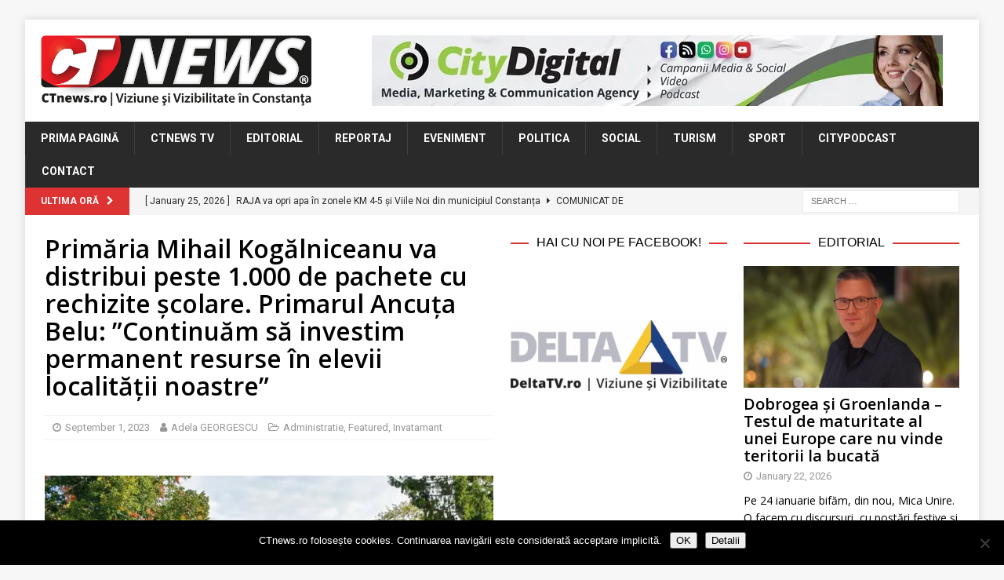

--- FILE ---
content_type: text/html; charset=UTF-8
request_url: https://www.ctnews.ro/primaria-mihail-kogalniceanu-va-distribui-peste-1-000-de-pachete-cu-rechizite-scolare-primarul-ancuta-belu-continuam-sa-investim-permanent-resurse-in-elevii-localitatii-noastre/
body_size: 22116
content:
<!DOCTYPE html>
<html class="no-js mh-two-sb" lang="en-US">
<head>
<meta charset="UTF-8">
<meta name="viewport" content="width=device-width, initial-scale=1.0">
<link rel="profile" href="http://gmpg.org/xfn/11" />
<link rel="pingback" href="https://www.ctnews.ro/xmlrpc.php" />
<title>Primăria Mihail Kogălniceanu va distribui peste 1.000 de pachete cu rechizite școlare. Primarul Ancuța Belu: ”Continuăm să investim permanent resurse în elevii localității noastre” &#8211; CTnews</title>
<meta name='robots' content='max-image-preview:large' />

<!-- Open Graph Meta Tags generated by MashShare 4.0.47 - https://mashshare.net -->
<meta property="og:type" content="article" /> 
<meta property="og:title" content="Primăria Mihail Kogălniceanu va distribui peste 1.000 de pachete cu rechizite școlare. Primarul Ancuța Belu: &quot;Continuăm să investim permanent resurse în elevii localității noastre&quot;" />
<meta property="og:description" content="Primăria comunei Mihail Kogălniceanu va distribui, la începutul noului an de învățământ, peste 1.000 de pachete cu rechizite școlare. Primarul Ancuța Belu a spus că administrația publică locală continuă să investească permanent resurse în elevii" />
<meta property="og:image" content="https://www.ctnews.ro/wp-content/uploads/2023/09/primaria-kogalniceanu.jpg" />
<meta property="og:url" content="https://www.ctnews.ro/primaria-mihail-kogalniceanu-va-distribui-peste-1-000-de-pachete-cu-rechizite-scolare-primarul-ancuta-belu-continuam-sa-investim-permanent-resurse-in-elevii-localitatii-noastre/" />
<meta property="og:site_name" content="CTnews" />
<meta property="article:publisher" content="https://www.facebook.com/ctnewsro/" />
<meta property="article:published_time" content="2023-09-01T10:06:17+03:00" />
<meta property="article:modified_time" content="2025-03-26T21:28:03+02:00" />
<meta property="og:updated_time" content="2025-03-26T21:28:03+02:00" />
<!-- Open Graph Meta Tags generated by MashShare 4.0.47 - https://www.mashshare.net -->
<!-- Twitter Card generated by MashShare 4.0.47 - https://www.mashshare.net -->
<meta property="og:image:width" content="1200" />
<meta property="og:image:height" content="675" />
<meta name="twitter:card" content="summary_large_image">
<meta name="twitter:title" content="Primăria Mihail Kogălniceanu va distribui peste 1.000 de pachete cu rechizite școlare. Primarul Ancuța Belu: &quot;Continuăm să investim permanent resurse în elevii localității noastre&quot;">
<meta name="twitter:description" content="Primăria comunei Mihail Kogălniceanu va distribui, la începutul noului an de învățământ, peste 1.000 de pachete cu rechizite școlare. Primarul Ancuța Belu a spus că administrația publică locală continuă să investească permanent resurse în elevii">
<meta name="twitter:image" content="https://www.ctnews.ro/wp-content/uploads/2023/09/primaria-kogalniceanu.jpg">
<meta name="twitter:site" content="@ctnewsro">
<!-- Twitter Card generated by MashShare 4.0.47 - https://www.mashshare.net -->

<link rel='dns-prefetch' href='//stats.wp.com' />
<link rel='dns-prefetch' href='//fonts.googleapis.com' />
<link rel='dns-prefetch' href='//v0.wordpress.com' />
<link rel='preconnect' href='//i0.wp.com' />
<link rel="alternate" type="application/rss+xml" title="CTnews &raquo; Feed" href="https://www.ctnews.ro/feed/" />
<link rel="alternate" type="application/rss+xml" title="CTnews &raquo; Comments Feed" href="https://www.ctnews.ro/comments/feed/" />
<script type="text/javascript" id="wpp-js" src="https://www.ctnews.ro/wp-content/plugins/wordpress-popular-posts/assets/js/wpp.min.js?ver=7.3.6" data-sampling="0" data-sampling-rate="100" data-api-url="https://www.ctnews.ro/wp-json/wordpress-popular-posts" data-post-id="83646" data-token="ab3d00d27c" data-lang="0" data-debug="0"></script>
<link rel="alternate" type="application/rss+xml" title="CTnews &raquo; Primăria Mihail Kogălniceanu va distribui peste 1.000 de pachete cu rechizite școlare. Primarul Ancuța Belu: ”Continuăm să investim permanent resurse în elevii localității noastre” Comments Feed" href="https://www.ctnews.ro/primaria-mihail-kogalniceanu-va-distribui-peste-1-000-de-pachete-cu-rechizite-scolare-primarul-ancuta-belu-continuam-sa-investim-permanent-resurse-in-elevii-localitatii-noastre/feed/" />
<link rel="alternate" title="oEmbed (JSON)" type="application/json+oembed" href="https://www.ctnews.ro/wp-json/oembed/1.0/embed?url=https%3A%2F%2Fwww.ctnews.ro%2Fprimaria-mihail-kogalniceanu-va-distribui-peste-1-000-de-pachete-cu-rechizite-scolare-primarul-ancuta-belu-continuam-sa-investim-permanent-resurse-in-elevii-localitatii-noastre%2F" />
<link rel="alternate" title="oEmbed (XML)" type="text/xml+oembed" href="https://www.ctnews.ro/wp-json/oembed/1.0/embed?url=https%3A%2F%2Fwww.ctnews.ro%2Fprimaria-mihail-kogalniceanu-va-distribui-peste-1-000-de-pachete-cu-rechizite-scolare-primarul-ancuta-belu-continuam-sa-investim-permanent-resurse-in-elevii-localitatii-noastre%2F&#038;format=xml" />
<style id='wp-img-auto-sizes-contain-inline-css' type='text/css'>
img:is([sizes=auto i],[sizes^="auto," i]){contain-intrinsic-size:3000px 1500px}
/*# sourceURL=wp-img-auto-sizes-contain-inline-css */
</style>
<link rel='stylesheet' id='jetpack_related-posts-css' href='https://www.ctnews.ro/wp-content/plugins/jetpack/modules/related-posts/related-posts.css?ver=20240116' type='text/css' media='all' />
<link rel='stylesheet' id='dashicons-css' href='https://www.ctnews.ro/wp-includes/css/dashicons.min.css?ver=6.9' type='text/css' media='all' />
<link rel='stylesheet' id='post-views-counter-frontend-css' href='https://www.ctnews.ro/wp-content/plugins/post-views-counter/css/frontend.css?ver=1.7.3' type='text/css' media='all' />
<style id='wp-emoji-styles-inline-css' type='text/css'>

	img.wp-smiley, img.emoji {
		display: inline !important;
		border: none !important;
		box-shadow: none !important;
		height: 1em !important;
		width: 1em !important;
		margin: 0 0.07em !important;
		vertical-align: -0.1em !important;
		background: none !important;
		padding: 0 !important;
	}
/*# sourceURL=wp-emoji-styles-inline-css */
</style>
<style id='wp-block-library-inline-css' type='text/css'>
:root{--wp-block-synced-color:#7a00df;--wp-block-synced-color--rgb:122,0,223;--wp-bound-block-color:var(--wp-block-synced-color);--wp-editor-canvas-background:#ddd;--wp-admin-theme-color:#007cba;--wp-admin-theme-color--rgb:0,124,186;--wp-admin-theme-color-darker-10:#006ba1;--wp-admin-theme-color-darker-10--rgb:0,107,160.5;--wp-admin-theme-color-darker-20:#005a87;--wp-admin-theme-color-darker-20--rgb:0,90,135;--wp-admin-border-width-focus:2px}@media (min-resolution:192dpi){:root{--wp-admin-border-width-focus:1.5px}}.wp-element-button{cursor:pointer}:root .has-very-light-gray-background-color{background-color:#eee}:root .has-very-dark-gray-background-color{background-color:#313131}:root .has-very-light-gray-color{color:#eee}:root .has-very-dark-gray-color{color:#313131}:root .has-vivid-green-cyan-to-vivid-cyan-blue-gradient-background{background:linear-gradient(135deg,#00d084,#0693e3)}:root .has-purple-crush-gradient-background{background:linear-gradient(135deg,#34e2e4,#4721fb 50%,#ab1dfe)}:root .has-hazy-dawn-gradient-background{background:linear-gradient(135deg,#faaca8,#dad0ec)}:root .has-subdued-olive-gradient-background{background:linear-gradient(135deg,#fafae1,#67a671)}:root .has-atomic-cream-gradient-background{background:linear-gradient(135deg,#fdd79a,#004a59)}:root .has-nightshade-gradient-background{background:linear-gradient(135deg,#330968,#31cdcf)}:root .has-midnight-gradient-background{background:linear-gradient(135deg,#020381,#2874fc)}:root{--wp--preset--font-size--normal:16px;--wp--preset--font-size--huge:42px}.has-regular-font-size{font-size:1em}.has-larger-font-size{font-size:2.625em}.has-normal-font-size{font-size:var(--wp--preset--font-size--normal)}.has-huge-font-size{font-size:var(--wp--preset--font-size--huge)}.has-text-align-center{text-align:center}.has-text-align-left{text-align:left}.has-text-align-right{text-align:right}.has-fit-text{white-space:nowrap!important}#end-resizable-editor-section{display:none}.aligncenter{clear:both}.items-justified-left{justify-content:flex-start}.items-justified-center{justify-content:center}.items-justified-right{justify-content:flex-end}.items-justified-space-between{justify-content:space-between}.screen-reader-text{border:0;clip-path:inset(50%);height:1px;margin:-1px;overflow:hidden;padding:0;position:absolute;width:1px;word-wrap:normal!important}.screen-reader-text:focus{background-color:#ddd;clip-path:none;color:#444;display:block;font-size:1em;height:auto;left:5px;line-height:normal;padding:15px 23px 14px;text-decoration:none;top:5px;width:auto;z-index:100000}html :where(.has-border-color){border-style:solid}html :where([style*=border-top-color]){border-top-style:solid}html :where([style*=border-right-color]){border-right-style:solid}html :where([style*=border-bottom-color]){border-bottom-style:solid}html :where([style*=border-left-color]){border-left-style:solid}html :where([style*=border-width]){border-style:solid}html :where([style*=border-top-width]){border-top-style:solid}html :where([style*=border-right-width]){border-right-style:solid}html :where([style*=border-bottom-width]){border-bottom-style:solid}html :where([style*=border-left-width]){border-left-style:solid}html :where(img[class*=wp-image-]){height:auto;max-width:100%}:where(figure){margin:0 0 1em}html :where(.is-position-sticky){--wp-admin--admin-bar--position-offset:var(--wp-admin--admin-bar--height,0px)}@media screen and (max-width:600px){html :where(.is-position-sticky){--wp-admin--admin-bar--position-offset:0px}}

/*# sourceURL=wp-block-library-inline-css */
</style><style id='global-styles-inline-css' type='text/css'>
:root{--wp--preset--aspect-ratio--square: 1;--wp--preset--aspect-ratio--4-3: 4/3;--wp--preset--aspect-ratio--3-4: 3/4;--wp--preset--aspect-ratio--3-2: 3/2;--wp--preset--aspect-ratio--2-3: 2/3;--wp--preset--aspect-ratio--16-9: 16/9;--wp--preset--aspect-ratio--9-16: 9/16;--wp--preset--color--black: #000000;--wp--preset--color--cyan-bluish-gray: #abb8c3;--wp--preset--color--white: #ffffff;--wp--preset--color--pale-pink: #f78da7;--wp--preset--color--vivid-red: #cf2e2e;--wp--preset--color--luminous-vivid-orange: #ff6900;--wp--preset--color--luminous-vivid-amber: #fcb900;--wp--preset--color--light-green-cyan: #7bdcb5;--wp--preset--color--vivid-green-cyan: #00d084;--wp--preset--color--pale-cyan-blue: #8ed1fc;--wp--preset--color--vivid-cyan-blue: #0693e3;--wp--preset--color--vivid-purple: #9b51e0;--wp--preset--gradient--vivid-cyan-blue-to-vivid-purple: linear-gradient(135deg,rgb(6,147,227) 0%,rgb(155,81,224) 100%);--wp--preset--gradient--light-green-cyan-to-vivid-green-cyan: linear-gradient(135deg,rgb(122,220,180) 0%,rgb(0,208,130) 100%);--wp--preset--gradient--luminous-vivid-amber-to-luminous-vivid-orange: linear-gradient(135deg,rgb(252,185,0) 0%,rgb(255,105,0) 100%);--wp--preset--gradient--luminous-vivid-orange-to-vivid-red: linear-gradient(135deg,rgb(255,105,0) 0%,rgb(207,46,46) 100%);--wp--preset--gradient--very-light-gray-to-cyan-bluish-gray: linear-gradient(135deg,rgb(238,238,238) 0%,rgb(169,184,195) 100%);--wp--preset--gradient--cool-to-warm-spectrum: linear-gradient(135deg,rgb(74,234,220) 0%,rgb(151,120,209) 20%,rgb(207,42,186) 40%,rgb(238,44,130) 60%,rgb(251,105,98) 80%,rgb(254,248,76) 100%);--wp--preset--gradient--blush-light-purple: linear-gradient(135deg,rgb(255,206,236) 0%,rgb(152,150,240) 100%);--wp--preset--gradient--blush-bordeaux: linear-gradient(135deg,rgb(254,205,165) 0%,rgb(254,45,45) 50%,rgb(107,0,62) 100%);--wp--preset--gradient--luminous-dusk: linear-gradient(135deg,rgb(255,203,112) 0%,rgb(199,81,192) 50%,rgb(65,88,208) 100%);--wp--preset--gradient--pale-ocean: linear-gradient(135deg,rgb(255,245,203) 0%,rgb(182,227,212) 50%,rgb(51,167,181) 100%);--wp--preset--gradient--electric-grass: linear-gradient(135deg,rgb(202,248,128) 0%,rgb(113,206,126) 100%);--wp--preset--gradient--midnight: linear-gradient(135deg,rgb(2,3,129) 0%,rgb(40,116,252) 100%);--wp--preset--font-size--small: 13px;--wp--preset--font-size--medium: 20px;--wp--preset--font-size--large: 36px;--wp--preset--font-size--x-large: 42px;--wp--preset--spacing--20: 0.44rem;--wp--preset--spacing--30: 0.67rem;--wp--preset--spacing--40: 1rem;--wp--preset--spacing--50: 1.5rem;--wp--preset--spacing--60: 2.25rem;--wp--preset--spacing--70: 3.38rem;--wp--preset--spacing--80: 5.06rem;--wp--preset--shadow--natural: 6px 6px 9px rgba(0, 0, 0, 0.2);--wp--preset--shadow--deep: 12px 12px 50px rgba(0, 0, 0, 0.4);--wp--preset--shadow--sharp: 6px 6px 0px rgba(0, 0, 0, 0.2);--wp--preset--shadow--outlined: 6px 6px 0px -3px rgb(255, 255, 255), 6px 6px rgb(0, 0, 0);--wp--preset--shadow--crisp: 6px 6px 0px rgb(0, 0, 0);}:where(.is-layout-flex){gap: 0.5em;}:where(.is-layout-grid){gap: 0.5em;}body .is-layout-flex{display: flex;}.is-layout-flex{flex-wrap: wrap;align-items: center;}.is-layout-flex > :is(*, div){margin: 0;}body .is-layout-grid{display: grid;}.is-layout-grid > :is(*, div){margin: 0;}:where(.wp-block-columns.is-layout-flex){gap: 2em;}:where(.wp-block-columns.is-layout-grid){gap: 2em;}:where(.wp-block-post-template.is-layout-flex){gap: 1.25em;}:where(.wp-block-post-template.is-layout-grid){gap: 1.25em;}.has-black-color{color: var(--wp--preset--color--black) !important;}.has-cyan-bluish-gray-color{color: var(--wp--preset--color--cyan-bluish-gray) !important;}.has-white-color{color: var(--wp--preset--color--white) !important;}.has-pale-pink-color{color: var(--wp--preset--color--pale-pink) !important;}.has-vivid-red-color{color: var(--wp--preset--color--vivid-red) !important;}.has-luminous-vivid-orange-color{color: var(--wp--preset--color--luminous-vivid-orange) !important;}.has-luminous-vivid-amber-color{color: var(--wp--preset--color--luminous-vivid-amber) !important;}.has-light-green-cyan-color{color: var(--wp--preset--color--light-green-cyan) !important;}.has-vivid-green-cyan-color{color: var(--wp--preset--color--vivid-green-cyan) !important;}.has-pale-cyan-blue-color{color: var(--wp--preset--color--pale-cyan-blue) !important;}.has-vivid-cyan-blue-color{color: var(--wp--preset--color--vivid-cyan-blue) !important;}.has-vivid-purple-color{color: var(--wp--preset--color--vivid-purple) !important;}.has-black-background-color{background-color: var(--wp--preset--color--black) !important;}.has-cyan-bluish-gray-background-color{background-color: var(--wp--preset--color--cyan-bluish-gray) !important;}.has-white-background-color{background-color: var(--wp--preset--color--white) !important;}.has-pale-pink-background-color{background-color: var(--wp--preset--color--pale-pink) !important;}.has-vivid-red-background-color{background-color: var(--wp--preset--color--vivid-red) !important;}.has-luminous-vivid-orange-background-color{background-color: var(--wp--preset--color--luminous-vivid-orange) !important;}.has-luminous-vivid-amber-background-color{background-color: var(--wp--preset--color--luminous-vivid-amber) !important;}.has-light-green-cyan-background-color{background-color: var(--wp--preset--color--light-green-cyan) !important;}.has-vivid-green-cyan-background-color{background-color: var(--wp--preset--color--vivid-green-cyan) !important;}.has-pale-cyan-blue-background-color{background-color: var(--wp--preset--color--pale-cyan-blue) !important;}.has-vivid-cyan-blue-background-color{background-color: var(--wp--preset--color--vivid-cyan-blue) !important;}.has-vivid-purple-background-color{background-color: var(--wp--preset--color--vivid-purple) !important;}.has-black-border-color{border-color: var(--wp--preset--color--black) !important;}.has-cyan-bluish-gray-border-color{border-color: var(--wp--preset--color--cyan-bluish-gray) !important;}.has-white-border-color{border-color: var(--wp--preset--color--white) !important;}.has-pale-pink-border-color{border-color: var(--wp--preset--color--pale-pink) !important;}.has-vivid-red-border-color{border-color: var(--wp--preset--color--vivid-red) !important;}.has-luminous-vivid-orange-border-color{border-color: var(--wp--preset--color--luminous-vivid-orange) !important;}.has-luminous-vivid-amber-border-color{border-color: var(--wp--preset--color--luminous-vivid-amber) !important;}.has-light-green-cyan-border-color{border-color: var(--wp--preset--color--light-green-cyan) !important;}.has-vivid-green-cyan-border-color{border-color: var(--wp--preset--color--vivid-green-cyan) !important;}.has-pale-cyan-blue-border-color{border-color: var(--wp--preset--color--pale-cyan-blue) !important;}.has-vivid-cyan-blue-border-color{border-color: var(--wp--preset--color--vivid-cyan-blue) !important;}.has-vivid-purple-border-color{border-color: var(--wp--preset--color--vivid-purple) !important;}.has-vivid-cyan-blue-to-vivid-purple-gradient-background{background: var(--wp--preset--gradient--vivid-cyan-blue-to-vivid-purple) !important;}.has-light-green-cyan-to-vivid-green-cyan-gradient-background{background: var(--wp--preset--gradient--light-green-cyan-to-vivid-green-cyan) !important;}.has-luminous-vivid-amber-to-luminous-vivid-orange-gradient-background{background: var(--wp--preset--gradient--luminous-vivid-amber-to-luminous-vivid-orange) !important;}.has-luminous-vivid-orange-to-vivid-red-gradient-background{background: var(--wp--preset--gradient--luminous-vivid-orange-to-vivid-red) !important;}.has-very-light-gray-to-cyan-bluish-gray-gradient-background{background: var(--wp--preset--gradient--very-light-gray-to-cyan-bluish-gray) !important;}.has-cool-to-warm-spectrum-gradient-background{background: var(--wp--preset--gradient--cool-to-warm-spectrum) !important;}.has-blush-light-purple-gradient-background{background: var(--wp--preset--gradient--blush-light-purple) !important;}.has-blush-bordeaux-gradient-background{background: var(--wp--preset--gradient--blush-bordeaux) !important;}.has-luminous-dusk-gradient-background{background: var(--wp--preset--gradient--luminous-dusk) !important;}.has-pale-ocean-gradient-background{background: var(--wp--preset--gradient--pale-ocean) !important;}.has-electric-grass-gradient-background{background: var(--wp--preset--gradient--electric-grass) !important;}.has-midnight-gradient-background{background: var(--wp--preset--gradient--midnight) !important;}.has-small-font-size{font-size: var(--wp--preset--font-size--small) !important;}.has-medium-font-size{font-size: var(--wp--preset--font-size--medium) !important;}.has-large-font-size{font-size: var(--wp--preset--font-size--large) !important;}.has-x-large-font-size{font-size: var(--wp--preset--font-size--x-large) !important;}
/*# sourceURL=global-styles-inline-css */
</style>

<style id='classic-theme-styles-inline-css' type='text/css'>
/*! This file is auto-generated */
.wp-block-button__link{color:#fff;background-color:#32373c;border-radius:9999px;box-shadow:none;text-decoration:none;padding:calc(.667em + 2px) calc(1.333em + 2px);font-size:1.125em}.wp-block-file__button{background:#32373c;color:#fff;text-decoration:none}
/*# sourceURL=/wp-includes/css/classic-themes.min.css */
</style>
<link rel='stylesheet' id='cookie-notice-front-css' href='https://www.ctnews.ro/wp-content/plugins/cookie-notice/css/front.min.css?ver=2.5.11' type='text/css' media='all' />
<link rel='stylesheet' id='mashsb-styles-css' href='https://www.ctnews.ro/wp-content/plugins/mashsharer/assets/css/mashsb.min.css?ver=4.0.47' type='text/css' media='all' />
<style id='mashsb-styles-inline-css' type='text/css'>
.mashsb-count {color:#999999;}@media only screen and (min-width:568px){.mashsb-buttons a {min-width: 177px;}}
/*# sourceURL=mashsb-styles-inline-css */
</style>
<link rel='stylesheet' id='wordpress-popular-posts-css-css' href='https://www.ctnews.ro/wp-content/plugins/wordpress-popular-posts/assets/css/wpp.css?ver=7.3.6' type='text/css' media='all' />
<link rel='stylesheet' id='mh-font-awesome-css' href='https://www.ctnews.ro/wp-content/themes/mh-magazine/includes/font-awesome.min.css' type='text/css' media='all' />
<link rel='stylesheet' id='mh-magazine-css' href='https://www.ctnews.ro/wp-content/themes/mh-magazine/style.css?ver=3.10.0' type='text/css' media='all' />
<link rel='stylesheet' id='mh-google-fonts-css' href='https://fonts.googleapis.com/css?family=Roboto:300,400,400italic,600,700%7cOpen+Sans:300,400,400italic,600,700' type='text/css' media='all' />
<style id='jetpack_facebook_likebox-inline-css' type='text/css'>
.widget_facebook_likebox {
	overflow: hidden;
}

/*# sourceURL=https://www.ctnews.ro/wp-content/plugins/jetpack/modules/widgets/facebook-likebox/style.css */
</style>
<link rel='stylesheet' id='slb_core-css' href='https://www.ctnews.ro/wp-content/plugins/simple-lightbox/client/css/app.css?ver=2.9.4' type='text/css' media='all' />
<script type="text/javascript" id="jetpack_related-posts-js-extra">
/* <![CDATA[ */
var related_posts_js_options = {"post_heading":"h4"};
//# sourceURL=jetpack_related-posts-js-extra
/* ]]> */
</script>
<script type="text/javascript" src="https://www.ctnews.ro/wp-content/plugins/jetpack/_inc/build/related-posts/related-posts.min.js?ver=20240116" id="jetpack_related-posts-js"></script>
<script type="text/javascript" src="https://www.ctnews.ro/wp-content/plugins/jquery-updater/js/jquery-4.0.0.min.js?ver=4.0.0" id="jquery-core-js"></script>
<script type="text/javascript" src="https://www.ctnews.ro/wp-content/plugins/jquery-updater/js/jquery-migrate-3.6.0.min.js?ver=3.6.0" id="jquery-migrate-js"></script>
<script type="text/javascript" id="cookie-notice-front-js-before">
/* <![CDATA[ */
var cnArgs = {"ajaxUrl":"https:\/\/www.ctnews.ro\/wp-admin\/admin-ajax.php","nonce":"a777f6a5c3","hideEffect":"fade","position":"bottom","onScroll":false,"onScrollOffset":100,"onClick":false,"cookieName":"cookie_notice_accepted","cookieTime":2592000,"cookieTimeRejected":2592000,"globalCookie":false,"redirection":false,"cache":false,"revokeCookies":false,"revokeCookiesOpt":"automatic"};

//# sourceURL=cookie-notice-front-js-before
/* ]]> */
</script>
<script type="text/javascript" src="https://www.ctnews.ro/wp-content/plugins/cookie-notice/js/front.min.js?ver=2.5.11" id="cookie-notice-front-js"></script>
<script type="text/javascript" id="mashsb-js-extra">
/* <![CDATA[ */
var mashsb = {"shares":"25","round_shares":"","animate_shares":"0","dynamic_buttons":"0","share_url":"https://www.ctnews.ro/primaria-mihail-kogalniceanu-va-distribui-peste-1-000-de-pachete-cu-rechizite-scolare-primarul-ancuta-belu-continuam-sa-investim-permanent-resurse-in-elevii-localitatii-noastre/","title":"Prim%C4%83ria+Mihail+Kog%C4%83lniceanu+va+distribui+peste+1.000+de+pachete+cu+rechizite+%C8%99colare.+Primarul+Ancu%C8%9Ba+Belu%3A+%E2%80%9DContinu%C4%83m+s%C4%83+investim+permanent+resurse+%C3%AEn+elevii+localit%C4%83%C8%9Bii+noastre%E2%80%9D","image":"https://www.ctnews.ro/wp-content/uploads/2023/09/primaria-kogalniceanu.jpg","desc":"Prim\u0103ria comunei Mihail Kog\u0103lniceanu va distribui, la \u00eenceputul noului an de \u00eenv\u0103\u021b\u0103m\u00e2nt, peste 1.000 de pachete cu rechizite \u0219colare. Primarul Ancu\u021ba Belu a spus c\u0103 administra\u021bia public\u0103 local\u0103 continu\u0103 s\u0103 investeasc\u0103 permanent resurse \u00een elevii \u2026","hashtag":"@ctnewsro","subscribe":"content","subscribe_url":"","activestatus":"1","singular":"1","twitter_popup":"1","refresh":"0","nonce":"ab7f742b3b","postid":"83646","servertime":"1769383239","ajaxurl":"https://www.ctnews.ro/wp-admin/admin-ajax.php"};
//# sourceURL=mashsb-js-extra
/* ]]> */
</script>
<script type="text/javascript" src="https://www.ctnews.ro/wp-content/plugins/mashsharer/assets/js/mashsb.min.js?ver=4.0.47" id="mashsb-js"></script>
<script type="text/javascript" src="https://www.ctnews.ro/wp-content/themes/mh-magazine/js/scripts.js?ver=3.10.0" id="mh-scripts-js"></script>
<link rel="https://api.w.org/" href="https://www.ctnews.ro/wp-json/" /><link rel="alternate" title="JSON" type="application/json" href="https://www.ctnews.ro/wp-json/wp/v2/posts/83646" /><link rel="EditURI" type="application/rsd+xml" title="RSD" href="https://www.ctnews.ro/xmlrpc.php?rsd" />
<meta name="generator" content="WordPress 6.9" />
<link rel="canonical" href="https://www.ctnews.ro/primaria-mihail-kogalniceanu-va-distribui-peste-1-000-de-pachete-cu-rechizite-scolare-primarul-ancuta-belu-continuam-sa-investim-permanent-resurse-in-elevii-localitatii-noastre/" />
<link rel='shortlink' href='https://www.ctnews.ro/?p=83646' />

<!-- This site is using AdRotate v5.17.2 to display their advertisements - https://ajdg.solutions/ -->
<!-- AdRotate CSS -->
<style type="text/css" media="screen">
	.g { margin:0px; padding:0px; overflow:hidden; line-height:1; zoom:1; }
	.g img { height:auto; }
	.g-col { position:relative; float:left; }
	.g-col:first-child { margin-left: 0; }
	.g-col:last-child { margin-right: 0; }
	.g-3 { width:100%; max-width:728px; height:100%; max-height:90px; margin: 0 auto; }
	.g-5 { min-width:2px; max-width:3648px; margin: 0 auto; }
	.b-5 { margin:2px; }
	.g-4 { min-width:2px; max-width:14448px; margin: 0 auto; }
	.b-4 { margin:2px; }
	.g-7 { width:100%; max-width:728px; height:100%; max-height:90px; margin: 0 auto; }
	.g-8 { width:100%; max-width:300px; height:100%; max-height:250px; margin: 0 auto; }
	@media only screen and (max-width: 480px) {
		.g-col, .g-dyn, .g-single { width:100%; margin-left:0; margin-right:0; }
	}
.adrotate_widgets, .ajdg_bnnrwidgets, .ajdg_grpwidgets { overflow:hidden; padding:0; }
</style>
<!-- /AdRotate CSS -->

	<link rel="preconnect" href="https://fonts.googleapis.com">
	<link rel="preconnect" href="https://fonts.gstatic.com">
	<link href='https://fonts.googleapis.com/css2?display=swap&family=Open+Sans:wght@400;600' rel='stylesheet'>	<style>img#wpstats{display:none}</style>
		            <style id="wpp-loading-animation-styles">@-webkit-keyframes bgslide{from{background-position-x:0}to{background-position-x:-200%}}@keyframes bgslide{from{background-position-x:0}to{background-position-x:-200%}}.wpp-widget-block-placeholder,.wpp-shortcode-placeholder{margin:0 auto;width:60px;height:3px;background:#dd3737;background:linear-gradient(90deg,#dd3737 0%,#571313 10%,#dd3737 100%);background-size:200% auto;border-radius:3px;-webkit-animation:bgslide 1s infinite linear;animation:bgslide 1s infinite linear}</style>
            <style type="text/css">
.mh-widget-layout4 .mh-widget-title { background: #dd3333; background: rgba(221, 51, 51, 0.6); }
.mh-preheader, .mh-wide-layout .mh-subheader, .mh-ticker-title, .mh-main-nav li:hover, .mh-footer-nav, .slicknav_menu, .slicknav_btn, .slicknav_nav .slicknav_item:hover, .slicknav_nav a:hover, .mh-back-to-top, .mh-subheading, .entry-tags .fa, .entry-tags li:hover, .mh-widget-layout2 .mh-widget-title, .mh-widget-layout4 .mh-widget-title-inner, .mh-widget-layout4 .mh-footer-widget-title, .mh-widget-layout5 .mh-widget-title-inner, .mh-widget-layout6 .mh-widget-title, #mh-mobile .flex-control-paging li a.flex-active, .mh-image-caption, .mh-carousel-layout1 .mh-carousel-caption, .mh-tab-button.active, .mh-tab-button.active:hover, .mh-footer-widget .mh-tab-button.active, .mh-social-widget li:hover a, .mh-footer-widget .mh-social-widget li a, .mh-footer-widget .mh-author-bio-widget, .tagcloud a:hover, .mh-widget .tagcloud a:hover, .mh-footer-widget .tagcloud a:hover, .mh-posts-stacked-item .mh-meta, .page-numbers:hover, .mh-loop-pagination .current, .mh-comments-pagination .current, .pagelink, a:hover .pagelink, input[type=submit], #infinite-handle span { background: #dd3333; }
.mh-main-nav-wrap .slicknav_nav ul, blockquote, .mh-widget-layout1 .mh-widget-title, .mh-widget-layout3 .mh-widget-title, .mh-widget-layout5 .mh-widget-title, .mh-widget-layout8 .mh-widget-title:after, #mh-mobile .mh-slider-caption, .mh-carousel-layout1, .mh-spotlight-widget, .mh-author-bio-widget, .mh-author-bio-title, .mh-author-bio-image-frame, .mh-video-widget, .mh-tab-buttons, textarea:hover, input[type=text]:hover, input[type=email]:hover, input[type=tel]:hover, input[type=url]:hover { border-color: #dd3333; }
.mh-header-tagline, .mh-dropcap, .mh-carousel-layout1 .flex-direction-nav a, .mh-carousel-layout2 .mh-carousel-caption, .mh-posts-digest-small-category, .mh-posts-lineup-more, .bypostauthor .fn:after, .mh-comment-list .comment-reply-link:before, #respond #cancel-comment-reply-link:before { color: #dd3333; }
.entry-content a { color: #dd3333; }
a:hover, .entry-content a:hover, #respond a:hover, #respond #cancel-comment-reply-link:hover, #respond .logged-in-as a:hover, .mh-comment-list .comment-meta a:hover, .mh-ping-list .mh-ping-item a:hover, .mh-meta a:hover, .mh-breadcrumb a:hover, .mh-tabbed-widget a:hover { color: #dd3333; }
</style>
<!--[if lt IE 9]>
<script src="https://www.ctnews.ro/wp-content/themes/mh-magazine/js/css3-mediaqueries.js"></script>
<![endif]-->
<style type="text/css">
.entry-content { font-size: 15px; font-size: 0.9375rem; }
body { font-family: "Roboto"; }
</style>

<!-- Jetpack Open Graph Tags -->
<meta property="og:type" content="article" />
<meta property="og:title" content="Primăria Mihail Kogălniceanu va distribui peste 1.000 de pachete cu rechizite școlare. Primarul Ancuța Belu: ”Continuăm să investim permanent resurse în elevii localității noastre”" />
<meta property="og:url" content="https://www.ctnews.ro/primaria-mihail-kogalniceanu-va-distribui-peste-1-000-de-pachete-cu-rechizite-scolare-primarul-ancuta-belu-continuam-sa-investim-permanent-resurse-in-elevii-localitatii-noastre/" />
<meta property="og:description" content="Primăria comunei Mihail Kogălniceanu va distribui, la începutul noului an de învățământ, peste 1.000 de pachete cu rechizite școlare. Primarul Ancuța Belu a spus că administrația publică locală con…" />
<meta property="article:published_time" content="2023-09-01T07:06:17+00:00" />
<meta property="article:modified_time" content="2025-03-26T19:28:03+00:00" />
<meta property="og:site_name" content="CTnews" />
<meta property="og:image" content="https://i0.wp.com/www.ctnews.ro/wp-content/uploads/2023/09/primaria-kogalniceanu.jpg?fit=1200%2C675&#038;ssl=1" />
<meta property="og:image:width" content="1200" />
<meta property="og:image:height" content="675" />
<meta property="og:image:alt" content="" />
<meta property="og:locale" content="en_US" />
<meta name="twitter:site" content="@boioglu" />
<meta name="twitter:text:title" content="Primăria Mihail Kogălniceanu va distribui peste 1.000 de pachete cu rechizite școlare. Primarul Ancuța Belu: ”Continuăm să investim permanent resurse în elevii localității noastre”" />
<meta name="twitter:image" content="https://i0.wp.com/www.ctnews.ro/wp-content/uploads/2023/09/primaria-kogalniceanu.jpg?fit=1200%2C675&#038;ssl=1&#038;w=640" />
<meta name="twitter:card" content="summary_large_image" />

<!-- End Jetpack Open Graph Tags -->
<link rel="icon" href="https://i0.wp.com/www.ctnews.ro/wp-content/uploads/2018/05/cropped-CT-NEWS_logo_favicon.png?fit=32%2C32&#038;ssl=1" sizes="32x32" />
<link rel="icon" href="https://i0.wp.com/www.ctnews.ro/wp-content/uploads/2018/05/cropped-CT-NEWS_logo_favicon.png?fit=192%2C192&#038;ssl=1" sizes="192x192" />
<link rel="apple-touch-icon" href="https://i0.wp.com/www.ctnews.ro/wp-content/uploads/2018/05/cropped-CT-NEWS_logo_favicon.png?fit=180%2C180&#038;ssl=1" />
<meta name="msapplication-TileImage" content="https://i0.wp.com/www.ctnews.ro/wp-content/uploads/2018/05/cropped-CT-NEWS_logo_favicon.png?fit=270%2C270&#038;ssl=1" />
		<style type="text/css" id="wp-custom-css">
			div#widget_container_curs div:first-child { display:none; }
div#widget_container_curs img { margin-bottom: 7px; }		</style>
			<style id="egf-frontend-styles" type="text/css">
		p {font-family: 'Open Sans', sans-serif;font-style: normal;font-weight: 400;} h2 {font-family: 'Open Sans', sans-serif;font-style: normal;font-weight: 400;} h3 {font-family: 'Open Sans', sans-serif;font-style: normal;font-weight: 600;line-height: 1.1;} h4 {font-family: 'Helvetica', sans-serif;font-style: normal;font-weight: 400;} h5 {font-family: 'Open Sans', sans-serif;font-style: normal;font-weight: 400;} h6 {font-family: 'Open Sans', sans-serif;font-style: normal;font-weight: 400;} h1 {font-family: 'Open Sans', sans-serif;font-style: normal;font-weight: 600;line-height: 1.1;} 	</style>
	</head>
<body id="mh-mobile" class="wp-singular post-template-default single single-post postid-83646 single-format-standard wp-custom-logo wp-theme-mh-magazine cookies-not-set mh-boxed-layout mh-right-sb mh-loop-layout4 mh-widget-layout8 mh-loop-hide-caption" itemscope="itemscope" itemtype="https://schema.org/WebPage">
<div class="mh-container mh-container-outer">
<div class="mh-header-nav-mobile clearfix"></div>
<header class="mh-header" itemscope="itemscope" itemtype="https://schema.org/WPHeader">
	<div class="mh-container mh-container-inner clearfix">
		<div class="mh-custom-header clearfix">
<div class="mh-header-columns mh-row clearfix">
<div class="mh-col-1-3 mh-site-identity">
<div class="mh-site-logo" role="banner" itemscope="itemscope" itemtype="https://schema.org/Brand">
<a href="https://www.ctnews.ro/" class="custom-logo-link" rel="home"><img width="660" height="172" src="https://i0.wp.com/www.ctnews.ro/wp-content/uploads/2025/12/CTnews-Logo-1.png?fit=660%2C172&amp;ssl=1" class="custom-logo" alt="CTnews Logo" decoding="async" fetchpriority="high" srcset="https://i0.wp.com/www.ctnews.ro/wp-content/uploads/2025/12/CTnews-Logo-1.png?w=660&amp;ssl=1 660w, https://i0.wp.com/www.ctnews.ro/wp-content/uploads/2025/12/CTnews-Logo-1.png?resize=300%2C78&amp;ssl=1 300w" sizes="(max-width: 660px) 100vw, 660px" /></a></div>
</div>
<aside class="mh-col-2-3 mh-header-widget-2">
<div id="text-18" class="mh-widget mh-header-2 widget_text">			<div class="textwidget"><div class="g g-3"><div class="g-dyn a-520 c-1"><a class="gofollow" data-track="NTIwLDMsNjA=" href="https://energiaresidence.ro/" target="_blank"><img decoding="async" src="https://i0.wp.com/www.ctnews.ro/wp-content/uploads/2024/10/energia-residence.jpg?ssl=1" /></a></div><div class="g-dyn a-234 c-2"><a class="gofollow" data-track="MjM0LDMsNjA=" href="https://www.citydigital.ro/" target="_blank"><img decoding="async" src="https://i0.wp.com/www.ctnews.ro/wp-content/uploads/2023/09/banner_CityDigital_728x90_v01.jpg?ssl=1" /></a></div><div class="g-dyn a-95 c-3"><a class="gofollow" data-track="OTUsMyw2MA==" href="http://www.sterkplast.com/" target="_blank"><img decoding="async" src="https://i0.wp.com/www.ctnews.ro/wp-content/uploads/2020/08/banner-sterk-1.jpg?ssl=1" /></a></div><div class="g-dyn a-107 c-4"><a class="gofollow" data-track="MTA3LDMsNjA=" href="https://www.cityapart.ro/" target="_blank"><img decoding="async" src="https://i0.wp.com/www.ctnews.ro/wp-content/uploads/2023/08/banner_CityApart_728x90.jpg?ssl=1" /></a></div></div>
</div>
		</div></aside>
</div>
</div>
	</div>
	<div class="mh-main-nav-wrap">
		<nav class="mh-navigation mh-main-nav mh-container mh-container-inner clearfix" itemscope="itemscope" itemtype="https://schema.org/SiteNavigationElement">
			<div class="menu-menu-main-navigation-container"><ul id="menu-menu-main-navigation" class="menu"><li id="menu-item-32086" class="menu-item menu-item-type-post_type menu-item-object-page menu-item-home menu-item-32086"><a href="https://www.ctnews.ro/">Prima Pagină</a></li>
<li id="menu-item-59123" class="menu-item menu-item-type-taxonomy menu-item-object-category menu-item-59123"><a href="https://www.ctnews.ro/category/tv/" title="Emisiuni Constanța">CTnews TV</a></li>
<li id="menu-item-126" class="menu-item menu-item-type-taxonomy menu-item-object-category menu-item-126"><a href="https://www.ctnews.ro/category/editorial/">Editorial</a></li>
<li id="menu-item-128" class="menu-item menu-item-type-taxonomy menu-item-object-category menu-item-128"><a href="https://www.ctnews.ro/category/reportaj/">Reportaj</a></li>
<li id="menu-item-1119" class="menu-item menu-item-type-taxonomy menu-item-object-category menu-item-1119"><a href="https://www.ctnews.ro/category/eveniment/">Eveniment</a></li>
<li id="menu-item-1118" class="menu-item menu-item-type-taxonomy menu-item-object-category menu-item-1118"><a href="https://www.ctnews.ro/category/politica/">Politica</a></li>
<li id="menu-item-1120" class="menu-item menu-item-type-taxonomy menu-item-object-category menu-item-1120"><a href="https://www.ctnews.ro/category/social/">Social</a></li>
<li id="menu-item-129" class="menu-item menu-item-type-taxonomy menu-item-object-category menu-item-129"><a href="https://www.ctnews.ro/category/turism/">Turism</a></li>
<li id="menu-item-89785" class="menu-item menu-item-type-taxonomy menu-item-object-category menu-item-89785"><a href="https://www.ctnews.ro/category/sport/">Sport</a></li>
<li id="menu-item-63" class="menu-item menu-item-type-custom menu-item-object-custom menu-item-63"><a href="https://www.citypodcast.ro/">CityPodcast</a></li>
<li id="menu-item-55" class="menu-item menu-item-type-post_type menu-item-object-page menu-item-55"><a href="https://www.ctnews.ro/contact/">Contact</a></li>
</ul></div>		</nav>
	</div>
	</header>
	<div class="mh-subheader">
		<div class="mh-container mh-container-inner mh-row clearfix">
							<div class="mh-header-bar-content mh-header-bar-bottom-left mh-col-2-3 clearfix">
											<div class="mh-header-ticker mh-header-ticker-bottom">
							<div class="mh-ticker-bottom">
			<div class="mh-ticker-title mh-ticker-title-bottom">
			Ultima Oră<i class="fa fa-chevron-right"></i>		</div>
		<div class="mh-ticker-content mh-ticker-content-bottom">
		<ul id="mh-ticker-loop-bottom">				<li class="mh-ticker-item mh-ticker-item-bottom">
					<a href="https://www.ctnews.ro/doi-politisti-au-fost-raniti-intr-un-accident-rutier-in-cernavoda/" title="Doi polițiști au fost răniți într-un accident rutier în Cernavodă">
						<span class="mh-ticker-item-date mh-ticker-item-date-bottom">
                        	[ January 25, 2026 ]                        </span>
						<span class="mh-ticker-item-title mh-ticker-item-title-bottom">
							Doi polițiști au fost răniți într-un accident rutier în Cernavodă						</span>
													<span class="mh-ticker-item-cat mh-ticker-item-cat-bottom">
								<i class="fa fa-caret-right"></i>
																Eveniment							</span>
											</a>
				</li>				<li class="mh-ticker-item mh-ticker-item-bottom">
					<a href="https://www.ctnews.ro/raja-va-opri-apa-in-zonele-km-4-5-si-viile-noi-din-municipiul-constanta/" title="RAJA va opri apa în zonele KM 4-5 și Viile Noi din municipiul Constanța">
						<span class="mh-ticker-item-date mh-ticker-item-date-bottom">
                        	[ January 25, 2026 ]                        </span>
						<span class="mh-ticker-item-title mh-ticker-item-title-bottom">
							RAJA va opri apa în zonele KM 4-5 și Viile Noi din municipiul Constanța						</span>
													<span class="mh-ticker-item-cat mh-ticker-item-cat-bottom">
								<i class="fa fa-caret-right"></i>
																Comunicat de Presa							</span>
											</a>
				</li>				<li class="mh-ticker-item mh-ticker-item-bottom">
					<a href="https://www.ctnews.ro/foto-video-ziua-unirii-principatelor-romane-marcata-prin-manifestari-solemne-la-cumpana/" title="FOTO VIDEO Ziua Unirii Principatelor Române, marcată prin manifestări solemne la Cumpăna">
						<span class="mh-ticker-item-date mh-ticker-item-date-bottom">
                        	[ January 24, 2026 ]                        </span>
						<span class="mh-ticker-item-title mh-ticker-item-title-bottom">
							FOTO VIDEO Ziua Unirii Principatelor Române, marcată prin manifestări solemne la Cumpăna						</span>
													<span class="mh-ticker-item-cat mh-ticker-item-cat-bottom">
								<i class="fa fa-caret-right"></i>
																Administratie							</span>
											</a>
				</li>		</ul>
	</div>
</div>						</div>
									</div>
										<div class="mh-header-bar-content mh-header-bar-bottom-right mh-col-1-3 clearfix">
											<aside class="mh-header-search mh-header-search-bottom">
							<form role="search" method="get" class="search-form" action="https://www.ctnews.ro/">
				<label>
					<span class="screen-reader-text">Search for:</span>
					<input type="search" class="search-field" placeholder="Search &hellip;" value="" name="s" />
				</label>
				<input type="submit" class="search-submit" value="Search" />
			</form>						</aside>
									</div>
					</div>
	</div>
<div class="mh-wrapper clearfix">
	<div class="mh-main clearfix">
		<div id="main-content" class="mh-content" role="main" itemprop="mainContentOfPage"><article id="post-83646" class="post-83646 post type-post status-publish format-standard has-post-thumbnail hentry category-administratie category-featured category-invatamant tag-blinkfeedrss tag-comunicat-de-presa tag-constanta tag-constanta-news tag-ctnews tag-ctnews-ro tag-elevi tag-grss tag-news tag-rechizite tag-scoala tag-stiri tag-yahoorss">
	<header class="entry-header clearfix"><h1 class="entry-title">Primăria Mihail Kogălniceanu va distribui peste 1.000 de pachete cu rechizite școlare. Primarul Ancuța Belu: ”Continuăm să investim permanent resurse în elevii localității noastre”</h1><div class="mh-meta entry-meta">
<span class="entry-meta-date updated"><i class="fa fa-clock-o"></i><a href="https://www.ctnews.ro/2023/09/">September 1, 2023</a></span>
<span class="entry-meta-author author vcard"><i class="fa fa-user"></i><a class="fn" href="https://www.ctnews.ro/author/cosmin79/">Adela GEORGESCU</a></span>
<span class="entry-meta-categories"><i class="fa fa-folder-open-o"></i><a href="https://www.ctnews.ro/category/administratie/" rel="category tag">Administratie</a>, <a href="https://www.ctnews.ro/category/featured/" rel="category tag">Featured</a>, <a href="https://www.ctnews.ro/category/invatamant/" rel="category tag">Invatamant</a></span>
</div>
	</header>
	<div id="text-26" class="mh-widget mh-posts-1 widget_text">			<div class="textwidget"><!-- Either there are no banners, they are disabled or none qualified for this location! -->
</div>
		</div>	<div class="entry-content clearfix">
<figure class="entry-thumbnail">
<img src="https://i0.wp.com/www.ctnews.ro/wp-content/uploads/2023/09/primaria-kogalniceanu.jpg?resize=678%2C381&#038;ssl=1" alt="" title="primaria kogalniceanu" />
<figcaption class="wp-caption-text">Primăria Mihail Kogălniceanu. FOTO Primăria Mihail Kogălniceanu </figcaption>
</figure>
<aside class="mashsb-container mashsb-main mashsb-stretched"><div class="mashsb-box"><div class="mashsb-count mash-small" style="float:left"><div class="counts mashsbcount">25</div><span class="mashsb-sharetext">SHARES</span></div><div class="mashsb-buttons"><a class="mashicon-facebook mash-small mash-center mashsb-shadow" href="https://www.facebook.com/sharer.php?u=https%3A%2F%2Fwww.ctnews.ro%2Fprimaria-mihail-kogalniceanu-va-distribui-peste-1-000-de-pachete-cu-rechizite-scolare-primarul-ancuta-belu-continuam-sa-investim-permanent-resurse-in-elevii-localitatii-noastre%2F" target="_top" rel="nofollow"><span class="icon"></span><span class="text">Share</span></a><a class="mashicon-twitter mash-small mash-center mashsb-shadow" href="https://twitter.com/intent/tweet?text=Prim%C4%83ria%20Mihail%20Kog%C4%83lniceanu%20va%20distribui%20peste%201.000%20de%20pachete%20cu%20rechizite%20%C8%99colare.%20Primarul%20Ancu%C8%9Ba%20Belu%3A%20%22Continu%C4%83m%20s%C4%83%20investim%20permanent%20resurse%20%C3%AEn%20elevii%20localit%C4%83%C8%9Bii%20noastre%22&amp;url=https://www.ctnews.ro/primaria-mihail-kogalniceanu-va-distribui-peste-1-000-de-pachete-cu-rechizite-scolare-primarul-ancuta-belu-continuam-sa-investim-permanent-resurse-in-elevii-localitatii-noastre/&amp;via=ctnewsro" target="_top" rel="nofollow"><span class="icon"></span><span class="text">Tweet</span></a><div class="onoffswitch2 mash-small mashsb-shadow" style="display:none"></div></div>
            </div>
                <div style="clear:both"></div><div class="mashsb-toggle-container"></div></aside>
            <!-- Share buttons by mashshare.net - Version: 4.0.47--><p>Primăria comunei Mihail Kogălniceanu va distribui, la începutul noului an de învățământ, peste 1.000 de pachete cu rechizite școlare. Primarul Ancuța Belu a spus că administrația publică locală continuă să investească permanent resurse în elevii din localitate.</p>
<p>Ancuța Belu consideră că elevii trebuie să aibă șanse egale la educație.</p>
<blockquote><p><strong><em>&#8220;Educația este piatra de temelie a unei societăți sănătoase, jucând un rol crucial în formarea și dezvoltarea copiilor, viitorii adulți&#8221;. Plecând de la această credință, continuăm să investim permanent, resurse în elevii localității noastre, de această dată prin acordarea de rechizite la începutul acestui an școlar, pentru că școala reprezintă contractul cel mai important dintre elev și cunoastere, iar copiii trebuie să aibă șanse egale la educație</em></strong><strong><em>”, a spus Ancuța Belu.</em></strong></p></blockquote>
<p>Primăria Mihail Kogălniceanu va distribui 1.074 de pachete de rechizite școlare. Acestea vor fi structurate în funcție de nivelul școlar al elevilor, astfel:</p>
<p><strong>Grădiniță:</strong></p>
<ul>
<li>4 cărți</li>
<li>Caiet velin A5 cu 48 de file</li>
<li>Bloc desen A4 cu 16 file</li>
<li>Penar rectangular</li>
<li>Set de 12 creioane cerate</li>
<li>Set de 12 creioane colorate</li>
<li>Set de 4 creioane HB cu guma</li>
<li>2 lipiciuri solide</li>
<li>Set de 12 culori de plastilină</li>
<li>Foarfecă cu vârf rotunjit</li>
<li>Hârtie cernelată în 6 culori</li>
<li>Mapă A4 cu sistem de închidere</li>
<li>10 culori de hârtie glasată</li>
</ul>
<p><strong>Clasa pregătitoare:</strong></p>
<ul>
<li>4 cărți</li>
<li>Bloc desen A4 cu 16 file</li>
<li>Caiet dictando A5 cu 48 de file</li>
<li>Caiet matematică A5 cu 48 de file</li>
<li>Set de 12 culori acuarelă sub formă de pastile, cu pensulă</li>
<li>Mapă A4 cu sistem de închidere</li>
<li>30 de etichete autoadezive</li>
<li>Penar</li>
<li>Set de 12 creioane colorate</li>
<li>Set de scris: riglă, creion, guma de șters, ascuțitoare</li>
<li>Stilou cu 2 rezerve</li>
</ul>
<p><strong>Clasa I:</strong></p>
<ul>
<li>4 cărți</li>
<li>Caiet tip 1 A5 cu 24 de file</li>
<li>Caiet matematică A5 cu 48 de file</li>
<li>Set de 4 creioane HB cu guma</li>
<li>Mapă A4</li>
<li>30 de etichete autoadezive</li>
<li>Penar cu sistem de închidere</li>
<li>Set de 12 creioane cerate</li>
<li>Set de 12 creioane colorate</li>
<li>Set de scris: riglă, creion, guma de șters, ascuțitoare</li>
<li>Stilou cu 2 rezerve</li>
</ul>
<p><strong>Clasele II-IV:</strong></p>
<ul>
<li>4 cărți</li>
<li>Caiet dictando A5 cu 48 de file</li>
<li>Caiet matematică A5 cu 48 de file</li>
<li>Set de 4 creioane HB cu guma</li>
<li>30 de etichete autoadezive</li>
<li>Penar cu sistem de închidere</li>
<li>Set de 12 creioane colorate</li>
<li>Set de 12 culori acuarelă sub formă de pastile, cu pensulă</li>
<li>Set de scris: riglă, creion, guma de șters, ascuțitoare</li>
<li>Stilou cu 2 rezerve</li>
<li>Bloc desen A4 cu 16 file</li>
</ul>
<p><strong>Gimnaziu:</strong></p>
<ul>
<li>3 cărți</li>
<li>Penar etui rotund de 21x7x7 cm</li>
<li>2 caiete dictando A4</li>
<li>2 caiete matematică A4</li>
<li>Set de geometrie format din 4 piese</li>
<li>Set de 4 creioane HB cu guma</li>
<li>Mapă A4</li>
<li>Stilou cu 2 rezerve</li>
<li>30 de etichete autoadezive</li>
<li>Bloc desen A4 cu 16 file</li>
</ul>

<div id='jp-relatedposts' class='jp-relatedposts' >
	<h3 class="jp-relatedposts-headline"><em>Îți mai recomandăm</em></h3>
</div>	</div><div class="entry-tags clearfix"><i class="fa fa-tag"></i><ul><li><a href="https://www.ctnews.ro/tag/blinkfeedrss/" rel="tag">blinkfeedrss</a></li><li><a href="https://www.ctnews.ro/tag/comunicat-de-presa/" rel="tag">Comunicat de Presa</a></li><li><a href="https://www.ctnews.ro/tag/constanta/" rel="tag">Constanta</a></li><li><a href="https://www.ctnews.ro/tag/constanta-news/" rel="tag">Constanta NEWS</a></li><li><a href="https://www.ctnews.ro/tag/ctnews/" rel="tag">CTnews</a></li><li><a href="https://www.ctnews.ro/tag/ctnews-ro/" rel="tag">CTnews.ro</a></li><li><a href="https://www.ctnews.ro/tag/elevi/" rel="tag">elevi</a></li><li><a href="https://www.ctnews.ro/tag/grss/" rel="tag">grss</a></li><li><a href="https://www.ctnews.ro/tag/news/" rel="tag">news</a></li><li><a href="https://www.ctnews.ro/tag/rechizite/" rel="tag">rechizite</a></li><li><a href="https://www.ctnews.ro/tag/scoala/" rel="tag">scoala</a></li><li><a href="https://www.ctnews.ro/tag/stiri/" rel="tag">stiri</a></li><li><a href="https://www.ctnews.ro/tag/yahoorss/" rel="tag">yahoorss</a></li></ul></div><div id="text-25" class="mh-widget mh-posts-2 widget_text">			<div class="textwidget"><p><em><strong>Răspunderea pentru textul acestui articol aparține exclusiv autorului. În cazul unui comunicat de presă, răspunderea aparține exclusiv instituției care l-a emis și persoanelor fizice sau juridice care au fost citate în articol.</strong></em></p>
<p><em><strong>Publicația <a href="https://www.ctnews.ro">CTnews</a>, persoana juridică asociată cu aceasta și persoanele fizice care administrează această companie nu își asumă răspunderea pentru informațiile publicate de autorii articolelor sau ale comunicatelor de presă.</strong></em></p>
<p><em><strong>Informațiile de pe CTnews.ro sunt obținute din surse publice și deschise. </p>
<p>Conform articolului 7 din legea 190/2018, prelucrarea în scop jurnalistic este derogată de prevederile Regulamentului general privind protecția datelor cu caracter personal daca este asigurat un echilibru în ceea ce privește libertatea de exprimare și dreptul la informație. </strong></em></p>
</div>
		</div></article><section class="mh-related-content">
<h3 class="mh-widget-title mh-related-content-title">
<span class="mh-widget-title-inner">Related Articles</span></h3>
<div class="mh-related-wrap mh-row clearfix">
<div class="mh-col-1-3 mh-posts-grid-col clearfix">
<article class="post-92296 format-standard mh-posts-grid-item clearfix">
	<figure class="mh-posts-grid-thumb">
		<a class="mh-thumb-icon mh-thumb-icon-small-mobile" href="https://www.ctnews.ro/avarie-raja-in-cartierul-coiciu-din-constanta-2/" title="Avarie RAJA în cartierul Coiciu din Constanța"><img class="mh-image-placeholder" src="https://www.ctnews.ro/wp-content/themes/mh-magazine/images/placeholder-medium.png" alt="No Picture" />		</a>
					<div class="mh-image-caption mh-posts-grid-caption">
				Anunturi			</div>
			</figure>
	<h3 class="entry-title mh-posts-grid-title">
		<a href="https://www.ctnews.ro/avarie-raja-in-cartierul-coiciu-din-constanta-2/" title="Avarie RAJA în cartierul Coiciu din Constanța" rel="bookmark">
			Avarie RAJA în cartierul Coiciu din Constanța		</a>
	</h3>
	<div class="mh-meta entry-meta">
<span class="entry-meta-date updated"><i class="fa fa-clock-o"></i><a href="https://www.ctnews.ro/2024/07/">July 31, 2024</a></span>
<span class="entry-meta-author author vcard"><i class="fa fa-user"></i><a class="fn" href="https://www.ctnews.ro/author/boioglu/">Adrian BOIOGLU</a></span>
<span class="entry-meta-categories"><i class="fa fa-folder-open-o"></i><a href="https://www.ctnews.ro/category/anunturi/" rel="category tag">Anunturi</a>, <a href="https://www.ctnews.ro/category/raja/" rel="category tag">raja</a>, <a href="https://www.ctnews.ro/category/social/" rel="category tag">Social</a></span>
</div>
	<div class="mh-posts-grid-excerpt clearfix">
		<div class="mh-excerpt"><p>Pentru remedierea unei avarii survenite pe conducta de alimentare cu apă, cu diametrul de 250 mm, de pe strada Dorului din mun. <a class="mh-excerpt-more" href="https://www.ctnews.ro/avarie-raja-in-cartierul-coiciu-din-constanta-2/" title="Avarie RAJA în cartierul Coiciu din Constanța">[&#8230;]</a></p>
</div>	</div>
</article></div>
<div class="mh-col-1-3 mh-posts-grid-col clearfix">
<article class="post-66478 format-standard mh-posts-grid-item clearfix">
	<figure class="mh-posts-grid-thumb">
		<a class="mh-thumb-icon mh-thumb-icon-small-mobile" href="https://www.ctnews.ro/restrictii-de-trafic-rutier-in-mai-multe-zone-din-orasul-constanta/" title="Restricții de trafic rutier în mai multe zone din orașul Constanța"><img width="326" height="245" src="https://i0.wp.com/www.ctnews.ro/wp-content/uploads/2021/11/strada-Mesterul-Manole.jpeg?resize=326%2C245&amp;ssl=1" class="attachment-mh-magazine-medium size-mh-magazine-medium wp-post-image" alt="" decoding="async" srcset="https://i0.wp.com/www.ctnews.ro/wp-content/uploads/2021/11/strada-Mesterul-Manole.jpeg?resize=678%2C509&amp;ssl=1 678w, https://i0.wp.com/www.ctnews.ro/wp-content/uploads/2021/11/strada-Mesterul-Manole.jpeg?resize=326%2C245&amp;ssl=1 326w, https://i0.wp.com/www.ctnews.ro/wp-content/uploads/2021/11/strada-Mesterul-Manole.jpeg?resize=80%2C60&amp;ssl=1 80w, https://i0.wp.com/www.ctnews.ro/wp-content/uploads/2021/11/strada-Mesterul-Manole.jpeg?zoom=3&amp;resize=326%2C245&amp;ssl=1 978w" sizes="(max-width: 326px) 100vw, 326px" />		</a>
					<div class="mh-image-caption mh-posts-grid-caption">
				Administratie			</div>
			</figure>
	<h3 class="entry-title mh-posts-grid-title">
		<a href="https://www.ctnews.ro/restrictii-de-trafic-rutier-in-mai-multe-zone-din-orasul-constanta/" title="Restricții de trafic rutier în mai multe zone din orașul Constanța" rel="bookmark">
			Restricții de trafic rutier în mai multe zone din orașul Constanța		</a>
	</h3>
	<div class="mh-meta entry-meta">
<span class="entry-meta-date updated"><i class="fa fa-clock-o"></i><a href="https://www.ctnews.ro/2021/11/">November 15, 2021</a></span>
<span class="entry-meta-author author vcard"><i class="fa fa-user"></i><a class="fn" href="https://www.ctnews.ro/author/catalinleganel/">Cătălin LEGĂNEL</a></span>
<span class="entry-meta-categories"><i class="fa fa-folder-open-o"></i><a href="https://www.ctnews.ro/category/administratie/" rel="category tag">Administratie</a>, <a href="https://www.ctnews.ro/category/anunturi/" rel="category tag">Anunturi</a>, <a href="https://www.ctnews.ro/category/comunicat-de-presa/" rel="category tag">Comunicat de Presa</a>, <a href="https://www.ctnews.ro/category/featured/" rel="category tag">Featured</a>, <a href="https://www.ctnews.ro/category/inedit/" rel="category tag">Inedit</a>, <a href="https://www.ctnews.ro/category/social/" rel="category tag">Social</a></span>
</div>
	<div class="mh-posts-grid-excerpt clearfix">
		<div class="mh-excerpt"><p>Primăria Constanța introduce restricții de trafic rutier pe mai multe artere din oraș, unde vor fi executate lucrări de reabilitare a tramei <a class="mh-excerpt-more" href="https://www.ctnews.ro/restrictii-de-trafic-rutier-in-mai-multe-zone-din-orasul-constanta/" title="Restricții de trafic rutier în mai multe zone din orașul Constanța">[&#8230;]</a></p>
</div>	</div>
</article></div>
<div class="mh-col-1-3 mh-posts-grid-col clearfix">
<article class="post-69216 format-standard mh-posts-grid-item clearfix">
	<figure class="mh-posts-grid-thumb">
		<a class="mh-thumb-icon mh-thumb-icon-small-mobile" href="https://www.ctnews.ro/pavilionul-expozitional-din-constanta-devine-principalul-centru-de-colectare-a-donatiilor-din-intregul-judet/" title="Pavilionul Expozițional din Constanța devine principalul centru de colectare a donațiilor din întregul județ"><img width="326" height="245" src="https://i0.wp.com/www.ctnews.ro/wp-content/uploads/2022/03/DONATII-5.jpeg?resize=326%2C245&amp;ssl=1" class="attachment-mh-magazine-medium size-mh-magazine-medium wp-post-image" alt="" decoding="async" srcset="https://i0.wp.com/www.ctnews.ro/wp-content/uploads/2022/03/DONATII-5.jpeg?resize=678%2C509&amp;ssl=1 678w, https://i0.wp.com/www.ctnews.ro/wp-content/uploads/2022/03/DONATII-5.jpeg?resize=326%2C245&amp;ssl=1 326w, https://i0.wp.com/www.ctnews.ro/wp-content/uploads/2022/03/DONATII-5.jpeg?resize=80%2C60&amp;ssl=1 80w, https://i0.wp.com/www.ctnews.ro/wp-content/uploads/2022/03/DONATII-5.jpeg?zoom=3&amp;resize=326%2C245&amp;ssl=1 978w" sizes="(max-width: 326px) 100vw, 326px" />		</a>
					<div class="mh-image-caption mh-posts-grid-caption">
				Administratie			</div>
			</figure>
	<h3 class="entry-title mh-posts-grid-title">
		<a href="https://www.ctnews.ro/pavilionul-expozitional-din-constanta-devine-principalul-centru-de-colectare-a-donatiilor-din-intregul-judet/" title="Pavilionul Expozițional din Constanța devine principalul centru de colectare a donațiilor din întregul județ" rel="bookmark">
			Pavilionul Expozițional din Constanța devine principalul centru de colectare a donațiilor din întregul județ		</a>
	</h3>
	<div class="mh-meta entry-meta">
<span class="entry-meta-date updated"><i class="fa fa-clock-o"></i><a href="https://www.ctnews.ro/2022/03/">March 3, 2022</a></span>
<span class="entry-meta-author author vcard"><i class="fa fa-user"></i><a class="fn" href="https://www.ctnews.ro/author/catalinleganel/">Cătălin LEGĂNEL</a></span>
<span class="entry-meta-categories"><i class="fa fa-folder-open-o"></i><a href="https://www.ctnews.ro/category/administratie/" rel="category tag">Administratie</a>, <a href="https://www.ctnews.ro/category/anunturi/" rel="category tag">Anunturi</a>, <a href="https://www.ctnews.ro/category/comunicat-de-presa/" rel="category tag">Comunicat de Presa</a>, <a href="https://www.ctnews.ro/category/inedit/" rel="category tag">Inedit</a>, <a href="https://www.ctnews.ro/category/social/" rel="category tag">Social</a></span>
</div>
	<div class="mh-posts-grid-excerpt clearfix">
		<div class="mh-excerpt"><p>Pavilionul Expozițional din Constanța devine principalul centru de colectare a donațiilor din întregul județ, iar activitatea acestuia va fi reorganizată astfel încât <a class="mh-excerpt-more" href="https://www.ctnews.ro/pavilionul-expozitional-din-constanta-devine-principalul-centru-de-colectare-a-donatiilor-din-intregul-judet/" title="Pavilionul Expozițional din Constanța devine principalul centru de colectare a donațiilor din întregul județ">[&#8230;]</a></p>
</div>	</div>
</article></div>
</div>
</section>
<div id="comments" class="mh-comments-wrap">
			<h4 class="mh-widget-title mh-comment-form-title">
				<span class="mh-widget-title-inner">
					Be the first to comment				</span>
			</h4>	<div id="respond" class="comment-respond">
		<h3 id="reply-title" class="comment-reply-title">Leave a Reply <small><a rel="nofollow" id="cancel-comment-reply-link" href="/primaria-mihail-kogalniceanu-va-distribui-peste-1-000-de-pachete-cu-rechizite-scolare-primarul-ancuta-belu-continuam-sa-investim-permanent-resurse-in-elevii-localitatii-noastre/#respond" style="display:none;">Cancel reply</a></small></h3><form action="https://www.ctnews.ro/wp-comments-post.php" method="post" id="commentform" class="comment-form"><p class="comment-notes">Your email address will not be published.</p><p class="comment-form-comment"><label for="comment">Comment</label><br/><textarea id="comment" name="comment" cols="45" rows="5" aria-required="true"></textarea></p><p class="comment-form-author"><label for="author">Name </label><span class="required">*</span><br/><input id="author" name="author" type="text" value="" size="30" aria-required='true' /></p>
<p class="comment-form-email"><label for="email">Email </label><span class="required">*</span><br/><input id="email" name="email" type="text" value="" size="30" aria-required='true' /></p>
<p class="comment-form-url"><label for="url">Website</label><br/><input id="url" name="url" type="text" value="" size="30" /></p>
<p class="comment-form-cookies-consent"><input id="wp-comment-cookies-consent" name="wp-comment-cookies-consent" type="checkbox" value="yes" /><label for="wp-comment-cookies-consent">Save my name, email, and website in this browser for the next time I comment.</label></p>
<p class="comment-subscription-form"><input type="checkbox" name="subscribe_comments" id="subscribe_comments" value="subscribe" style="width: auto; -moz-appearance: checkbox; -webkit-appearance: checkbox;" /> <label class="subscribe-label" id="subscribe-label" for="subscribe_comments">Notify me of follow-up comments by email.</label></p><p class="comment-subscription-form"><input type="checkbox" name="subscribe_blog" id="subscribe_blog" value="subscribe" style="width: auto; -moz-appearance: checkbox; -webkit-appearance: checkbox;" /> <label class="subscribe-label" id="subscribe-blog-label" for="subscribe_blog">Notify me of new posts by email.</label></p><p class="form-submit"><input name="submit" type="submit" id="submit" class="submit" value="Post Comment" /> <input type='hidden' name='comment_post_ID' value='83646' id='comment_post_ID' />
<input type='hidden' name='comment_parent' id='comment_parent' value='0' />
</p><p style="display: none;"><input type="hidden" id="akismet_comment_nonce" name="akismet_comment_nonce" value="ea6f851fca" /></p><p style="display: none !important;" class="akismet-fields-container" data-prefix="ak_"><label>&#916;<textarea name="ak_hp_textarea" cols="45" rows="8" maxlength="100"></textarea></label><input type="hidden" id="ak_js_1" name="ak_js" value="5"/><script>document.getElementById( "ak_js_1" ).setAttribute( "value", ( new Date() ).getTime() );</script></p></form>	</div><!-- #respond -->
	</div>
		</div>
			<aside class="mh-widget-col-1 mh-sidebar" itemscope="itemscope" itemtype="https://schema.org/WPSideBar"><div id="facebook-likebox-3" class="mh-widget widget_facebook_likebox"><h4 class="mh-widget-title"><span class="mh-widget-title-inner"><a href="https://www.facebook.com/CTnewsRO">Hai cu noi pe Facebook!</a></span></h4>		<div id="fb-root"></div>
		<div class="fb-page" data-href="https://www.facebook.com/CTnewsRO" data-width="300"  data-height="300" data-hide-cover="false" data-show-facepile="true" data-tabs="false" data-hide-cta="false" data-small-header="false">
		<div class="fb-xfbml-parse-ignore"><blockquote cite="https://www.facebook.com/CTnewsRO"><a href="https://www.facebook.com/CTnewsRO">Hai cu noi pe Facebook!</a></blockquote></div>
		</div>
		</div><div id="text-27" class="mh-widget widget_text">			<div class="textwidget"><p><a href="https://www.deltatv.ro" target="_blank" rel="noopener noreferrer"><br />
<img decoding="async" data-recalc-dims="1" style="width: 350px; height: auto; display: block; margin: 0 auto;" src="https://i0.wp.com/www.ctnews.ro/wp-content/uploads/2025/05/DELTA-TV.jpg?w=678&#038;ssl=1" alt="Delta TV" /><br />
</a></p>
<div style="max-width: 100%; width: 350px; aspect-ratio: 16/9; margin: 0 auto;"><iframe style="width: 100%; height: 100%; border: none;" title="YouTube video player" src="https://www.youtube.com/embed/videoseries?si=KMSSFYiS4xRXnWUW&amp;list=PLo5yuNR1pkn7XJNw9hl0raebXY3E7RwAr" allowfullscreen=""><br />
</iframe></div>
</div>
		</div><div id="mh_magazine_posts_large-9" class="mh-widget mh_magazine_posts_large"><div class="mh-posts-large-widget mh-posts-large-hide-caption">
<article class="mh-posts-large-item clearfix post-105924 post type-post status-publish format-standard has-post-thumbnail category-administratie category-tv category-featured category-promo category-social tag-blinkfeedrss tag-comunicat-de-presa tag-constanta tag-constanta-news tag-ctnews tag-ctnews-ro tag-cumpana tag-grss tag-mariana-gaju tag-news tag-promo tag-stiri tag-yahoorss tag-ziua-unirii-principatelor">
	<figure class="mh-posts-large-thumb">
		<a class="mh-thumb-icon" href="https://www.ctnews.ro/foto-video-ziua-unirii-principatelor-romane-marcata-prin-manifestari-solemne-la-cumpana/" title="FOTO VIDEO Ziua Unirii Principatelor Române, marcată prin manifestări solemne la Cumpăna"><img width="678" height="381" src="https://i0.wp.com/www.ctnews.ro/wp-content/uploads/2026/01/img_0633.j8.jpg?resize=678%2C381&amp;ssl=1" class="attachment-mh-magazine-content size-mh-magazine-content wp-post-image" alt="" decoding="async" loading="lazy" srcset="https://i0.wp.com/www.ctnews.ro/wp-content/uploads/2026/01/img_0633.j8.jpg?w=1200&amp;ssl=1 1200w, https://i0.wp.com/www.ctnews.ro/wp-content/uploads/2026/01/img_0633.j8.jpg?resize=300%2C169&amp;ssl=1 300w, https://i0.wp.com/www.ctnews.ro/wp-content/uploads/2026/01/img_0633.j8.jpg?resize=1024%2C576&amp;ssl=1 1024w, https://i0.wp.com/www.ctnews.ro/wp-content/uploads/2026/01/img_0633.j8.jpg?resize=678%2C381&amp;ssl=1 678w" sizes="auto, (max-width: 678px) 100vw, 678px" />		</a>
					<div class="mh-image-caption mh-posts-large-caption">
				Administratie			</div>
			</figure>
	<div class="mh-posts-large-content clearfix">
		<header class="mh-posts-large-header">
			<h3 class="entry-title mh-posts-large-title">
				<a href="https://www.ctnews.ro/foto-video-ziua-unirii-principatelor-romane-marcata-prin-manifestari-solemne-la-cumpana/" title="FOTO VIDEO Ziua Unirii Principatelor Române, marcată prin manifestări solemne la Cumpăna" rel="bookmark">
					FOTO VIDEO Ziua Unirii Principatelor Române, marcată prin manifestări solemne la Cumpăna				</a>
			</h3>
			<div class="mh-meta entry-meta">
<span class="entry-meta-date updated"><i class="fa fa-clock-o"></i><a href="https://www.ctnews.ro/2026/01/">January 24, 2026</a></span>
</div>
		</header>
		<div class="mh-posts-large-excerpt clearfix">
			<div class="mh-excerpt"><p>Ziua de 24 ianuarie, una dintre cele mai importante sărbători ale României, a fost celebrată și în comuna Cumpăna. Autoritățile locale, alături <a class="mh-excerpt-more" href="https://www.ctnews.ro/foto-video-ziua-unirii-principatelor-romane-marcata-prin-manifestari-solemne-la-cumpana/" title="FOTO VIDEO Ziua Unirii Principatelor Române, marcată prin manifestări solemne la Cumpăna">[&#8230;]</a></p>
</div>		</div>
	</div>
</article><article class="mh-posts-large-item clearfix post-105490 post type-post status-publish format-standard has-post-thumbnail category-tv category-featured category-sanatate tag-blinkfeedrss tag-constanta tag-constanta-news tag-ctnews tag-ctnews-ro tag-dr-andrada-dinculescu tag-gastroenterologia-interventionala tag-grss tag-news tag-och tag-ovidius-clinical-hospital tag-stiri tag-yahoorss">
	<figure class="mh-posts-large-thumb">
		<a class="mh-thumb-icon" href="https://www.ctnews.ro/foto-video-dr-andrada-gabriela-dinculescu-de-la-och-in-gastroenterologia-interventionala-poti-diagnostica-si-trata-in-acelasi-timp-pacientul-are-doar-de-castigat/" title="FOTO VIDEO Dr. Andrada-Gabriela Dinculescu de la OCH: „În gastroenterologia intervențională poți diagnostica și trata în același timp. Pacientul are doar de câștigat”"><img width="678" height="381" src="https://i0.wp.com/www.ctnews.ro/wp-content/uploads/2025/12/DSC00804.jpg?resize=678%2C381&amp;ssl=1" class="attachment-mh-magazine-content size-mh-magazine-content wp-post-image" alt="" decoding="async" loading="lazy" srcset="https://i0.wp.com/www.ctnews.ro/wp-content/uploads/2025/12/DSC00804.jpg?w=1200&amp;ssl=1 1200w, https://i0.wp.com/www.ctnews.ro/wp-content/uploads/2025/12/DSC00804.jpg?resize=300%2C169&amp;ssl=1 300w, https://i0.wp.com/www.ctnews.ro/wp-content/uploads/2025/12/DSC00804.jpg?resize=1024%2C576&amp;ssl=1 1024w, https://i0.wp.com/www.ctnews.ro/wp-content/uploads/2025/12/DSC00804.jpg?resize=678%2C381&amp;ssl=1 678w" sizes="auto, (max-width: 678px) 100vw, 678px" />		</a>
					<div class="mh-image-caption mh-posts-large-caption">
				Emisiune			</div>
			</figure>
	<div class="mh-posts-large-content clearfix">
		<header class="mh-posts-large-header">
			<h3 class="entry-title mh-posts-large-title">
				<a href="https://www.ctnews.ro/foto-video-dr-andrada-gabriela-dinculescu-de-la-och-in-gastroenterologia-interventionala-poti-diagnostica-si-trata-in-acelasi-timp-pacientul-are-doar-de-castigat/" title="FOTO VIDEO Dr. Andrada-Gabriela Dinculescu de la OCH: „În gastroenterologia intervențională poți diagnostica și trata în același timp. Pacientul are doar de câștigat”" rel="bookmark">
					FOTO VIDEO Dr. Andrada-Gabriela Dinculescu de la OCH: „În gastroenterologia intervențională poți diagnostica și trata în același timp. Pacientul are doar de câștigat”				</a>
			</h3>
			<div class="mh-meta entry-meta">
<span class="entry-meta-date updated"><i class="fa fa-clock-o"></i><a href="https://www.ctnews.ro/2025/12/">December 23, 2025</a></span>
</div>
		</header>
		<div class="mh-posts-large-excerpt clearfix">
			<div class="mh-excerpt"><p>Într-o lume medicală aflată într-o continuă transformare, în care tehnologia devine partenerul indispensabil al medicului, există specialiști care reușesc să îmbine știința <a class="mh-excerpt-more" href="https://www.ctnews.ro/foto-video-dr-andrada-gabriela-dinculescu-de-la-och-in-gastroenterologia-interventionala-poti-diagnostica-si-trata-in-acelasi-timp-pacientul-are-doar-de-castigat/" title="FOTO VIDEO Dr. Andrada-Gabriela Dinculescu de la OCH: „În gastroenterologia intervențională poți diagnostica și trata în același timp. Pacientul are doar de câștigat”">[&#8230;]</a></p>
</div>		</div>
	</div>
</article><article class="mh-posts-large-item clearfix post-105387 post type-post status-publish format-standard has-post-thumbnail category-administratie category-tv category-featured category-reportaj tag-blinkfeedrss tag-constanta tag-constanta-news tag-ctnews tag-ctnews-ro tag-dorinela-irimia tag-grss tag-mos-craciun tag-news tag-primaria-saraiu tag-reportaj tag-saraiu tag-serbare-de-craciun tag-stiri tag-yahoorss">
	<figure class="mh-posts-large-thumb">
		<a class="mh-thumb-icon" href="https://www.ctnews.ro/foto-video-bucurie-colinde-si-daruri-pentru-copiii-din-saraiu-la-serbarea-de-sfarsit-de-an/" title="FOTO VIDEO Bucurie, colinde și daruri pentru copiii din Saraiu, la serbarea de sfârșit de an"><img width="678" height="381" src="https://i0.wp.com/www.ctnews.ro/wp-content/uploads/2025/12/Serbare-de-final-de-an-la-Saraiu-12-FOTO-Adrian-Boioglu.jpg?resize=678%2C381&amp;ssl=1" class="attachment-mh-magazine-content size-mh-magazine-content wp-post-image" alt="Pentru al 13-lea an la rând, Moș Crăciun a venit încărcat de daruri pentru copiii din comuna Saraiu. FOTO Adrian Boioglu" decoding="async" loading="lazy" srcset="https://i0.wp.com/www.ctnews.ro/wp-content/uploads/2025/12/Serbare-de-final-de-an-la-Saraiu-12-FOTO-Adrian-Boioglu.jpg?w=1200&amp;ssl=1 1200w, https://i0.wp.com/www.ctnews.ro/wp-content/uploads/2025/12/Serbare-de-final-de-an-la-Saraiu-12-FOTO-Adrian-Boioglu.jpg?resize=300%2C169&amp;ssl=1 300w, https://i0.wp.com/www.ctnews.ro/wp-content/uploads/2025/12/Serbare-de-final-de-an-la-Saraiu-12-FOTO-Adrian-Boioglu.jpg?resize=1024%2C576&amp;ssl=1 1024w, https://i0.wp.com/www.ctnews.ro/wp-content/uploads/2025/12/Serbare-de-final-de-an-la-Saraiu-12-FOTO-Adrian-Boioglu.jpg?resize=678%2C381&amp;ssl=1 678w" sizes="auto, (max-width: 678px) 100vw, 678px" />		</a>
					<div class="mh-image-caption mh-posts-large-caption">
				Administratie			</div>
			</figure>
	<div class="mh-posts-large-content clearfix">
		<header class="mh-posts-large-header">
			<h3 class="entry-title mh-posts-large-title">
				<a href="https://www.ctnews.ro/foto-video-bucurie-colinde-si-daruri-pentru-copiii-din-saraiu-la-serbarea-de-sfarsit-de-an/" title="FOTO VIDEO Bucurie, colinde și daruri pentru copiii din Saraiu, la serbarea de sfârșit de an" rel="bookmark">
					FOTO VIDEO Bucurie, colinde și daruri pentru copiii din Saraiu, la serbarea de sfârșit de an				</a>
			</h3>
			<div class="mh-meta entry-meta">
<span class="entry-meta-date updated"><i class="fa fa-clock-o"></i><a href="https://www.ctnews.ro/2025/12/">December 20, 2025</a></span>
</div>
		</header>
		<div class="mh-posts-large-excerpt clearfix">
			<div class="mh-excerpt"><p>Căminul Cultural din comuna Saraiu a fost, la final de an, neîncăpător pentru sutele de copii, părinți și bunici veniți să ia <a class="mh-excerpt-more" href="https://www.ctnews.ro/foto-video-bucurie-colinde-si-daruri-pentru-copiii-din-saraiu-la-serbarea-de-sfarsit-de-an/" title="FOTO VIDEO Bucurie, colinde și daruri pentru copiii din Saraiu, la serbarea de sfârșit de an">[&#8230;]</a></p>
</div>		</div>
	</div>
</article><article class="mh-posts-large-item clearfix post-105299 post type-post status-publish format-standard has-post-thumbnail category-tv category-featured category-promo category-turism tag-blinkfeedrss tag-constanta tag-constanta-news tag-ctnews tag-ctnews-ro tag-george-mandila tag-grss tag-mamaia tag-news tag-omd-mamaia-constanta tag-promo tag-stiri tag-yahoorss">
	<figure class="mh-posts-large-thumb">
		<a class="mh-thumb-icon" href="https://www.ctnews.ro/foto-video-presedintele-omd-mamaia-constanta-george-mandila-multumit-de-activitatea-din-2025-optimist-pentru-2026/" title="FOTO VIDEO Președintele OMD Mamaia–Constanța, George Măndilă, mulțumit de activitatea din 2025, optimist pentru 2026"><img width="678" height="381" src="https://i0.wp.com/www.ctnews.ro/wp-content/uploads/2025/12/mandila-2.jpg?resize=678%2C381&amp;ssl=1" class="attachment-mh-magazine-content size-mh-magazine-content wp-post-image" alt="" decoding="async" loading="lazy" srcset="https://i0.wp.com/www.ctnews.ro/wp-content/uploads/2025/12/mandila-2.jpg?w=1200&amp;ssl=1 1200w, https://i0.wp.com/www.ctnews.ro/wp-content/uploads/2025/12/mandila-2.jpg?resize=300%2C169&amp;ssl=1 300w, https://i0.wp.com/www.ctnews.ro/wp-content/uploads/2025/12/mandila-2.jpg?resize=1024%2C576&amp;ssl=1 1024w, https://i0.wp.com/www.ctnews.ro/wp-content/uploads/2025/12/mandila-2.jpg?resize=678%2C381&amp;ssl=1 678w" sizes="auto, (max-width: 678px) 100vw, 678px" />		</a>
					<div class="mh-image-caption mh-posts-large-caption">
				Emisiune			</div>
			</figure>
	<div class="mh-posts-large-content clearfix">
		<header class="mh-posts-large-header">
			<h3 class="entry-title mh-posts-large-title">
				<a href="https://www.ctnews.ro/foto-video-presedintele-omd-mamaia-constanta-george-mandila-multumit-de-activitatea-din-2025-optimist-pentru-2026/" title="FOTO VIDEO Președintele OMD Mamaia–Constanța, George Măndilă, mulțumit de activitatea din 2025, optimist pentru 2026" rel="bookmark">
					FOTO VIDEO Președintele OMD Mamaia–Constanța, George Măndilă, mulțumit de activitatea din 2025, optimist pentru 2026				</a>
			</h3>
			<div class="mh-meta entry-meta">
<span class="entry-meta-date updated"><i class="fa fa-clock-o"></i><a href="https://www.ctnews.ro/2025/12/">December 17, 2025</a></span>
</div>
		</header>
		<div class="mh-posts-large-excerpt clearfix">
			<div class="mh-excerpt"><p>Când mai toți operatorii din turism se plâng de faptul că, pe fondul scumpirilor, al majorărilor TVA la servicii, al tăierii vaucherelor <a class="mh-excerpt-more" href="https://www.ctnews.ro/foto-video-presedintele-omd-mamaia-constanta-george-mandila-multumit-de-activitatea-din-2025-optimist-pentru-2026/" title="FOTO VIDEO Președintele OMD Mamaia–Constanța, George Măndilă, mulțumit de activitatea din 2025, optimist pentru 2026">[&#8230;]</a></p>
</div>		</div>
	</div>
</article><article class="mh-posts-large-item clearfix post-105234 post type-post status-publish format-standard has-post-thumbnail category-comunicat-de-presa category-tv category-featured category-promo tag-blinkfeedrss tag-comunicat-de-presa tag-constanta tag-constanta-news tag-ctnews tag-dr-andrada-dinculescu tag-grss tag-news tag-och tag-ovidius-clinical-hospital tag-promo tag-stiri tag-yahoorss">
	<figure class="mh-posts-large-thumb">
		<a class="mh-thumb-icon" href="https://www.ctnews.ro/viata-si-sanatate-dr-andrada-dinculescu-de-la-och-vorbeste-despre-gastroenterologia-interventionala/" title="Viață și Sănătate: Dr. Andrada Dinculescu de la OCH vorbește despre gastroenterologia intervențională"><img width="678" height="381" src="https://i0.wp.com/www.ctnews.ro/wp-content/uploads/2025/12/DSC00804.jpg?resize=678%2C381&amp;ssl=1" class="attachment-mh-magazine-content size-mh-magazine-content wp-post-image" alt="" decoding="async" loading="lazy" srcset="https://i0.wp.com/www.ctnews.ro/wp-content/uploads/2025/12/DSC00804.jpg?w=1200&amp;ssl=1 1200w, https://i0.wp.com/www.ctnews.ro/wp-content/uploads/2025/12/DSC00804.jpg?resize=300%2C169&amp;ssl=1 300w, https://i0.wp.com/www.ctnews.ro/wp-content/uploads/2025/12/DSC00804.jpg?resize=1024%2C576&amp;ssl=1 1024w, https://i0.wp.com/www.ctnews.ro/wp-content/uploads/2025/12/DSC00804.jpg?resize=678%2C381&amp;ssl=1 678w" sizes="auto, (max-width: 678px) 100vw, 678px" />		</a>
					<div class="mh-image-caption mh-posts-large-caption">
				Comunicat de Presa			</div>
			</figure>
	<div class="mh-posts-large-content clearfix">
		<header class="mh-posts-large-header">
			<h3 class="entry-title mh-posts-large-title">
				<a href="https://www.ctnews.ro/viata-si-sanatate-dr-andrada-dinculescu-de-la-och-vorbeste-despre-gastroenterologia-interventionala/" title="Viață și Sănătate: Dr. Andrada Dinculescu de la OCH vorbește despre gastroenterologia intervențională" rel="bookmark">
					Viață și Sănătate: Dr. Andrada Dinculescu de la OCH vorbește despre gastroenterologia intervențională				</a>
			</h3>
			<div class="mh-meta entry-meta">
<span class="entry-meta-date updated"><i class="fa fa-clock-o"></i><a href="https://www.ctnews.ro/2025/12/">December 16, 2025</a></span>
</div>
		</header>
		<div class="mh-posts-large-excerpt clearfix">
			<div class="mh-excerpt"><p>În cadrul seriei ”Viață și sănătate”, Dr. Andrada-Gabriela Dinculescu, medic specialist gastroenterolog și medicină internă, la OCH, a vorbit despre gastroenterologia intervențională. Aceasta <a class="mh-excerpt-more" href="https://www.ctnews.ro/viata-si-sanatate-dr-andrada-dinculescu-de-la-och-vorbeste-despre-gastroenterologia-interventionala/" title="Viață și Sănătate: Dr. Andrada Dinculescu de la OCH vorbește despre gastroenterologia intervențională">[&#8230;]</a></p>
</div>		</div>
	</div>
</article><article class="mh-posts-large-item clearfix post-105193 post type-post status-publish format-standard has-post-thumbnail category-administratie category-tv category-featured category-politica category-promo tag-blinkfeedrss tag-cj-constanta tag-comunicat-de-presa tag-constanta tag-constanta-news tag-ctnews tag-ctnews-ro tag-florin-mitroi tag-grss tag-news tag-promo tag-stiri tag-yahoorss">
	<figure class="mh-posts-large-thumb">
		<a class="mh-thumb-icon" href="https://www.ctnews.ro/foto-video-florin-mitroi-multumit-ca-presedinte-al-cjc-dezamagit-de-retragerea-din-functie-a-presedintelui-pnl-constanta-nu-port-dusmanie-dar-increderea-s-a-pierdut/" title="FOTO VIDEO Florin Mitroi, mulțumit ca președinte al CJC, dezamăgit de retragerea din funcție a președintelui PNL Constanța: „Nu port dușmănie, dar încrederea s-a pierdut”"><img width="678" height="381" src="https://i0.wp.com/www.ctnews.ro/wp-content/uploads/2025/12/cWhatsApp-Image-2025-12-15-at-14.46.05.jpeg?resize=678%2C381&amp;ssl=1" class="attachment-mh-magazine-content size-mh-magazine-content wp-post-image" alt="" decoding="async" loading="lazy" srcset="https://i0.wp.com/www.ctnews.ro/wp-content/uploads/2025/12/cWhatsApp-Image-2025-12-15-at-14.46.05.jpeg?w=1200&amp;ssl=1 1200w, https://i0.wp.com/www.ctnews.ro/wp-content/uploads/2025/12/cWhatsApp-Image-2025-12-15-at-14.46.05.jpeg?resize=300%2C169&amp;ssl=1 300w, https://i0.wp.com/www.ctnews.ro/wp-content/uploads/2025/12/cWhatsApp-Image-2025-12-15-at-14.46.05.jpeg?resize=1024%2C576&amp;ssl=1 1024w, https://i0.wp.com/www.ctnews.ro/wp-content/uploads/2025/12/cWhatsApp-Image-2025-12-15-at-14.46.05.jpeg?resize=678%2C381&amp;ssl=1 678w" sizes="auto, (max-width: 678px) 100vw, 678px" />		</a>
					<div class="mh-image-caption mh-posts-large-caption">
				Administratie			</div>
			</figure>
	<div class="mh-posts-large-content clearfix">
		<header class="mh-posts-large-header">
			<h3 class="entry-title mh-posts-large-title">
				<a href="https://www.ctnews.ro/foto-video-florin-mitroi-multumit-ca-presedinte-al-cjc-dezamagit-de-retragerea-din-functie-a-presedintelui-pnl-constanta-nu-port-dusmanie-dar-increderea-s-a-pierdut/" title="FOTO VIDEO Florin Mitroi, mulțumit ca președinte al CJC, dezamăgit de retragerea din funcție a președintelui PNL Constanța: „Nu port dușmănie, dar încrederea s-a pierdut”" rel="bookmark">
					FOTO VIDEO Florin Mitroi, mulțumit ca președinte al CJC, dezamăgit de retragerea din funcție a președintelui PNL Constanța: „Nu port dușmănie, dar încrederea s-a pierdut”				</a>
			</h3>
			<div class="mh-meta entry-meta">
<span class="entry-meta-date updated"><i class="fa fa-clock-o"></i><a href="https://www.ctnews.ro/2025/12/">December 15, 2025</a></span>
</div>
		</header>
		<div class="mh-posts-large-excerpt clearfix">
			<div class="mh-excerpt"><p>Ultima ședință din acest an a Consiliului Județean Constanța (CJC) s-a derulat cu aceeași rapiditate ca și adunările anterioare. Proiectul privind alegerea <a class="mh-excerpt-more" href="https://www.ctnews.ro/foto-video-florin-mitroi-multumit-ca-presedinte-al-cjc-dezamagit-de-retragerea-din-functie-a-presedintelui-pnl-constanta-nu-port-dusmanie-dar-increderea-s-a-pierdut/" title="FOTO VIDEO Florin Mitroi, mulțumit ca președinte al CJC, dezamăgit de retragerea din funcție a președintelui PNL Constanța: „Nu port dușmănie, dar încrederea s-a pierdut”">[&#8230;]</a></p>
</div>		</div>
	</div>
</article><article class="mh-posts-large-item clearfix post-105142 post type-post status-publish format-standard has-post-thumbnail category-tv category-featured category-promo category-reportaj tag-blinkfeedrss tag-clinica-cermed tag-constanta tag-constanta-news tag-ctnews tag-ctnews-ro tag-florentina-coman tag-grss tag-iuliana-bara tag-news tag-promo tag-rebeca-ramona-ion tag-stiri tag-yahoorss">
	<figure class="mh-posts-large-thumb">
		<a class="mh-thumb-icon" href="https://www.ctnews.ro/foto-video-cermed-22-de-ani-de-excelenta-medicala-sarbatoriti-alaturi-de-echipa-si-pacienti-fideli/" title="FOTO VIDEO CERMED – 22 de ani de excelență medicală, sărbătoriți alături de echipă și pacienți fideli"><img width="678" height="381" src="https://i0.wp.com/www.ctnews.ro/wp-content/uploads/2025/12/cermed-16.jpg?resize=678%2C381&amp;ssl=1" class="attachment-mh-magazine-content size-mh-magazine-content wp-post-image" alt="" decoding="async" loading="lazy" srcset="https://i0.wp.com/www.ctnews.ro/wp-content/uploads/2025/12/cermed-16.jpg?w=1200&amp;ssl=1 1200w, https://i0.wp.com/www.ctnews.ro/wp-content/uploads/2025/12/cermed-16.jpg?resize=300%2C169&amp;ssl=1 300w, https://i0.wp.com/www.ctnews.ro/wp-content/uploads/2025/12/cermed-16.jpg?resize=1024%2C576&amp;ssl=1 1024w, https://i0.wp.com/www.ctnews.ro/wp-content/uploads/2025/12/cermed-16.jpg?resize=678%2C381&amp;ssl=1 678w" sizes="auto, (max-width: 678px) 100vw, 678px" />		</a>
					<div class="mh-image-caption mh-posts-large-caption">
				Emisiune			</div>
			</figure>
	<div class="mh-posts-large-content clearfix">
		<header class="mh-posts-large-header">
			<h3 class="entry-title mh-posts-large-title">
				<a href="https://www.ctnews.ro/foto-video-cermed-22-de-ani-de-excelenta-medicala-sarbatoriti-alaturi-de-echipa-si-pacienti-fideli/" title="FOTO VIDEO CERMED – 22 de ani de excelență medicală, sărbătoriți alături de echipă și pacienți fideli" rel="bookmark">
					FOTO VIDEO CERMED – 22 de ani de excelență medicală, sărbătoriți alături de echipă și pacienți fideli				</a>
			</h3>
			<div class="mh-meta entry-meta">
<span class="entry-meta-date updated"><i class="fa fa-clock-o"></i><a href="https://www.ctnews.ro/2025/12/">December 14, 2025</a></span>
</div>
		</header>
		<div class="mh-posts-large-excerpt clearfix">
			<div class="mh-excerpt"><p>Clinica medicală CERMED a marcat 22 de ani de activitate printr-un eveniment aniversar deosebit, organizat într-un salon elegant de evenimente, unde angajații <a class="mh-excerpt-more" href="https://www.ctnews.ro/foto-video-cermed-22-de-ani-de-excelenta-medicala-sarbatoriti-alaturi-de-echipa-si-pacienti-fideli/" title="FOTO VIDEO CERMED – 22 de ani de excelență medicală, sărbătoriți alături de echipă și pacienți fideli">[&#8230;]</a></p>
</div>		</div>
	</div>
</article><article class="mh-posts-large-item clearfix post-105042 post type-post status-publish format-standard has-post-thumbnail category-administratie category-tv category-featured category-promo tag-blinkfeedrss tag-cernavoda tag-colectare-deseuri tag-constanta tag-constanta-news tag-ctnews tag-ctnews-ro tag-grss tag-news tag-primaria-cernavoda tag-promo tag-serif-cirjali tag-stiri tag-yahoorss">
	<figure class="mh-posts-large-thumb">
		<a class="mh-thumb-icon" href="https://www.ctnews.ro/foto-video-cernavoda-orasul-in-care-gunoiul-dispare-sub-trotuar-cum-functioneaza-unul-dintre-cele-mai-avansate-sisteme-de-colectare-subterana-a-deseurilor-din-romania/" title="FOTO VIDEO Cernavodă, orașul în care gunoiul dispare sub trotuar: Cum funcționează unul dintre cele mai avansate sisteme de colectare subterană a deșeurilor din România"><img width="678" height="381" src="https://i0.wp.com/www.ctnews.ro/wp-content/uploads/2025/12/c4.jpg?resize=678%2C381&amp;ssl=1" class="attachment-mh-magazine-content size-mh-magazine-content wp-post-image" alt="" decoding="async" loading="lazy" srcset="https://i0.wp.com/www.ctnews.ro/wp-content/uploads/2025/12/c4.jpg?w=1200&amp;ssl=1 1200w, https://i0.wp.com/www.ctnews.ro/wp-content/uploads/2025/12/c4.jpg?resize=300%2C169&amp;ssl=1 300w, https://i0.wp.com/www.ctnews.ro/wp-content/uploads/2025/12/c4.jpg?resize=1024%2C576&amp;ssl=1 1024w, https://i0.wp.com/www.ctnews.ro/wp-content/uploads/2025/12/c4.jpg?resize=678%2C381&amp;ssl=1 678w" sizes="auto, (max-width: 678px) 100vw, 678px" />		</a>
					<div class="mh-image-caption mh-posts-large-caption">
				Administratie			</div>
			</figure>
	<div class="mh-posts-large-content clearfix">
		<header class="mh-posts-large-header">
			<h3 class="entry-title mh-posts-large-title">
				<a href="https://www.ctnews.ro/foto-video-cernavoda-orasul-in-care-gunoiul-dispare-sub-trotuar-cum-functioneaza-unul-dintre-cele-mai-avansate-sisteme-de-colectare-subterana-a-deseurilor-din-romania/" title="FOTO VIDEO Cernavodă, orașul în care gunoiul dispare sub trotuar: Cum funcționează unul dintre cele mai avansate sisteme de colectare subterană a deșeurilor din România" rel="bookmark">
					FOTO VIDEO Cernavodă, orașul în care gunoiul dispare sub trotuar: Cum funcționează unul dintre cele mai avansate sisteme de colectare subterană a deșeurilor din România				</a>
			</h3>
			<div class="mh-meta entry-meta">
<span class="entry-meta-date updated"><i class="fa fa-clock-o"></i><a href="https://www.ctnews.ro/2025/12/">December 10, 2025</a></span>
</div>
		</header>
		<div class="mh-posts-large-excerpt clearfix">
			<div class="mh-excerpt"><p>În timp ce multe administrații locale încă se luptă cu containere răsturnate, mirosuri și gunoaie împrăștiate în jurul platformelor, Cernavodă a ales <a class="mh-excerpt-more" href="https://www.ctnews.ro/foto-video-cernavoda-orasul-in-care-gunoiul-dispare-sub-trotuar-cum-functioneaza-unul-dintre-cele-mai-avansate-sisteme-de-colectare-subterana-a-deseurilor-din-romania/" title="FOTO VIDEO Cernavodă, orașul în care gunoiul dispare sub trotuar: Cum funcționează unul dintre cele mai avansate sisteme de colectare subterană a deșeurilor din România">[&#8230;]</a></p>
</div>		</div>
	</div>
</article></div>
</div>	</aside>	</div>
    <aside class="mh-widget-col-1 mh-sidebar-2 mh-sidebar-wide" itemscope="itemscope" itemtype="https://schema.org/WPSideBar">
<div id="mh_magazine_posts_large-2" class="mh-widget mh_magazine_posts_large"><h4 class="mh-widget-title"><span class="mh-widget-title-inner">Editorial</span></h4><div class="mh-posts-large-widget mh-posts-large-hide-caption">
<article class="mh-posts-large-item clearfix post-105887 post type-post status-publish format-standard has-post-thumbnail category-editorial category-featured tag-adrian-boioglu tag-blinkfeedrss tag-comunicat-de-presa tag-constanta tag-constanta-news tag-ctnews tag-ctnews-ro tag-dobrogea tag-editorial tag-groenlanda tag-grss tag-news tag-stiri tag-yahoorss">
	<figure class="mh-posts-large-thumb">
		<a class="mh-thumb-icon" href="https://www.ctnews.ro/dobrogea-si-groenlanda-testul-de-maturitate-al-unei-europe-care-nu-vinde-teritorii-la-bucata/" title="Dobrogea și Groenlanda &#8211; Testul de maturitate al unei Europe care nu vinde teritorii la bucată"><img width="678" height="381" src="https://i0.wp.com/www.ctnews.ro/wp-content/uploads/2022/04/DSC08393.jpg?resize=678%2C381&amp;ssl=1" class="attachment-mh-magazine-content size-mh-magazine-content wp-post-image" alt="Jurnalistul Adrian Boioglu. FOTO Mitică Raftu" decoding="async" loading="lazy" srcset="https://i0.wp.com/www.ctnews.ro/wp-content/uploads/2022/04/DSC08393.jpg?w=1200&amp;ssl=1 1200w, https://i0.wp.com/www.ctnews.ro/wp-content/uploads/2022/04/DSC08393.jpg?resize=300%2C169&amp;ssl=1 300w, https://i0.wp.com/www.ctnews.ro/wp-content/uploads/2022/04/DSC08393.jpg?resize=1024%2C576&amp;ssl=1 1024w, https://i0.wp.com/www.ctnews.ro/wp-content/uploads/2022/04/DSC08393.jpg?resize=678%2C381&amp;ssl=1 678w" sizes="auto, (max-width: 678px) 100vw, 678px" />		</a>
					<div class="mh-image-caption mh-posts-large-caption">
				Editorial			</div>
			</figure>
	<div class="mh-posts-large-content clearfix">
		<header class="mh-posts-large-header">
			<h3 class="entry-title mh-posts-large-title">
				<a href="https://www.ctnews.ro/dobrogea-si-groenlanda-testul-de-maturitate-al-unei-europe-care-nu-vinde-teritorii-la-bucata/" title="Dobrogea și Groenlanda &#8211; Testul de maturitate al unei Europe care nu vinde teritorii la bucată" rel="bookmark">
					Dobrogea și Groenlanda &#8211; Testul de maturitate al unei Europe care nu vinde teritorii la bucată				</a>
			</h3>
			<div class="mh-meta entry-meta">
<span class="entry-meta-date updated"><i class="fa fa-clock-o"></i><a href="https://www.ctnews.ro/2026/01/">January 22, 2026</a></span>
</div>
		</header>
		<div class="mh-posts-large-excerpt clearfix">
			<div class="mh-excerpt"><p>Pe 24 ianuarie bifăm, din nou, Mica Unire. O facem cu discursuri, cu postări festive și cu aceleași fraze reciclate despre unitate, <a class="mh-excerpt-more" href="https://www.ctnews.ro/dobrogea-si-groenlanda-testul-de-maturitate-al-unei-europe-care-nu-vinde-teritorii-la-bucata/" title="Dobrogea și Groenlanda &#8211; Testul de maturitate al unei Europe care nu vinde teritorii la bucată">[&#8230;]</a></p>
</div>		</div>
	</div>
</article></div>
</div><div id="text-21" class="mh-widget widget_text"><h4 class="mh-widget-title"><span class="mh-widget-title-inner">Promo</span></h4>			<div class="textwidget"><div style="width:300px; margin:0 auto 12px auto; text-align:center;">
  <div class="g g-8"><div class="g-dyn a-381 c-1"><a class="gofollow" data-track="MzgxLDgsNjA=" href="https://www.citypodcast.ro/" target="_blank"><img decoding="async" src="https://i0.wp.com/www.ctnews.ro/wp-content/uploads/2023/08/banner-citypodcast-1.png?ssl=1" /></a></div><div class="g-dyn a-106 c-2"><a class="gofollow" data-track="MTA2LDgsNjA=" href="https://www.cityapart.ro/" target="_blank"><img decoding="async" src="https://i0.wp.com/www.ctnews.ro/wp-content/uploads/2024/03/banner_CityApart_300x250.jpg?ssl=1" /></a></div><div class="g-dyn a-382 c-3"><a class="gofollow" data-track="MzgyLDgsNjA=" href="https://www.boio.ro/" target="_blank"><img decoding="async" src="https://i0.wp.com/www.ctnews.ro/wp-content/uploads/2023/08/banner-boio.ro_.jpg?ssl=1" /></a></div><div class="g-dyn a-159 c-4"><a class="gofollow" data-track="MTU5LDgsNjA=" href="https://micON.ro/" target="_blank"><img decoding="async" src="https://i0.wp.com/www.ctnews.ro/wp-content/uploads/2023/10/Banner-micON.png?ssl=1" /></a></div><div class="g-dyn a-6 c-5"><a class="gofollow" data-track="Niw4LDYw" href="https://www.citydigital.ro/" target="_blank"><img decoding="async" src="https://i0.wp.com/www.ctnews.ro/wp-content/uploads/2023/09/banner-300x250-City-Digital.jpg?ssl=1" /></a></div></div>
</div>
<div style="width:300px; margin:0 auto 12px auto; text-align:center;">
  <div class="g g-5"><div class="g-col b-5 a-642"><a class="gofollow" data-track="NjQyLDUsNjA=" href="https://www.facebook.com/adfergen.comp.7" target="_blank"><img decoding="async" src="https://i0.wp.com/www.ctnews.ro/wp-content/uploads/2026/01/banner-Adfergen.png?ssl=1" /></a></div><div class="g-col b-5 a-523"><a class="gofollow" data-track="NTIzLDUsNjA=" href="https://www.mestamarmura.ro/" target="_blank"><img decoding="async" src="https://i0.wp.com/www.ctnews.ro/wp-content/uploads/2024/10/Banner-Mesta-Marmura-sidebar.jpg?ssl=1" /></a></div><div class="g-col b-5 a-645"><a class="gofollow" data-track="NjQ1LDUsNjA=" href="https://domeniilemitroi.ro/" target="_blank"><img decoding="async" src="https://i0.wp.com/www.ctnews.ro/wp-content/uploads/2026/01/banner-sidebar-Domeniile-Mitroi.png?ssl=1" /></a></div><div class="g-col b-5 a-643"><a class="gofollow" data-track="NjQzLDUsNjA=" href="https://vivo-shopping.com/ro/constanta" target="_blank"><img decoding="async" src="https://i0.wp.com/www.ctnews.ro/wp-content/uploads/2026/01/VIVO-CT-WinterSale.gif?ssl=1" /></a></div></div>
</div>
<div style="width:300px; margin:0 auto; text-align:center;">
  <a href="https://www.autodoc24.ro" target="_blank" rel="noopener">AUTODOC24.RO</a>
</div>
</div>
		</div><div id="mh_magazine_posts_large-11" class="mh-widget mh_magazine_posts_large"><h4 class="mh-widget-title"><span class="mh-widget-title-inner"><a href="https://www.ctnews.ro/category/turism/" class="mh-widget-title-link">Turism</a></span></h4><div class="mh-posts-large-widget mh-posts-large-hide-caption">
<article class="mh-posts-large-item clearfix post-105484 post type-post status-publish format-standard has-post-thumbnail category-comunicat-de-presa category-turism tag-apele-romane tag-blinkfeedrss tag-constanta-news tag-corina-martin tag-ctnews tag-grss tag-plaje tag-sezon-estival tag-turism tag-yahoorss">
	<figure class="mh-posts-large-thumb">
		<a class="mh-thumb-icon" href="https://www.ctnews.ro/intalnire-intre-apele-romane-si-patronatele-de-pe-litoral-pentru-pregatirea-plajelor-in-2026/" title="Întâlnire între Apele Române și patronatele de pe litoral pentru pregătirea plajelor în 2026"><img width="678" height="381" src="https://i0.wp.com/www.ctnews.ro/wp-content/uploads/2025/12/WhatsApp-Image-2025-12-22-at-18.22.42.jpeg?resize=678%2C381&amp;ssl=1" class="attachment-mh-magazine-content size-mh-magazine-content wp-post-image" alt="" decoding="async" loading="lazy" srcset="https://i0.wp.com/www.ctnews.ro/wp-content/uploads/2025/12/WhatsApp-Image-2025-12-22-at-18.22.42.jpeg?w=1200&amp;ssl=1 1200w, https://i0.wp.com/www.ctnews.ro/wp-content/uploads/2025/12/WhatsApp-Image-2025-12-22-at-18.22.42.jpeg?resize=300%2C169&amp;ssl=1 300w, https://i0.wp.com/www.ctnews.ro/wp-content/uploads/2025/12/WhatsApp-Image-2025-12-22-at-18.22.42.jpeg?resize=1024%2C576&amp;ssl=1 1024w, https://i0.wp.com/www.ctnews.ro/wp-content/uploads/2025/12/WhatsApp-Image-2025-12-22-at-18.22.42.jpeg?resize=678%2C381&amp;ssl=1 678w" sizes="auto, (max-width: 678px) 100vw, 678px" />		</a>
					<div class="mh-image-caption mh-posts-large-caption">
				Comunicat de Presa			</div>
			</figure>
	<div class="mh-posts-large-content clearfix">
		<header class="mh-posts-large-header">
			<h3 class="entry-title mh-posts-large-title">
				<a href="https://www.ctnews.ro/intalnire-intre-apele-romane-si-patronatele-de-pe-litoral-pentru-pregatirea-plajelor-in-2026/" title="Întâlnire între Apele Române și patronatele de pe litoral pentru pregătirea plajelor în 2026" rel="bookmark">
					Întâlnire între Apele Române și patronatele de pe litoral pentru pregătirea plajelor în 2026				</a>
			</h3>
			<div class="mh-meta entry-meta">
<span class="entry-meta-date updated"><i class="fa fa-clock-o"></i><a href="https://www.ctnews.ro/2025/12/">December 22, 2025</a></span>
</div>
		</header>
		<div class="mh-posts-large-excerpt clearfix">
			<div class="mh-excerpt"><p>Patronatele de pe Litoral &#8211; participare la consultarea organizată de Apele Române, la București, pentru cum și când se vor demara licitațiile <a class="mh-excerpt-more" href="https://www.ctnews.ro/intalnire-intre-apele-romane-si-patronatele-de-pe-litoral-pentru-pregatirea-plajelor-in-2026/" title="Întâlnire între Apele Române și patronatele de pe litoral pentru pregătirea plajelor în 2026">[&#8230;]</a></p>
</div>		</div>
	</div>
</article><article class="mh-posts-large-item clearfix post-105378 post type-post status-publish format-standard has-post-thumbnail category-comunicat-de-presa category-turism tag-blinkfeedrss tag-comunicat-de-presa tag-constanta tag-constanta-roma tag-constanta-news tag-ctnews tag-ctnews-ro tag-grss tag-news tag-stiri tag-wizz-air tag-yahoorss">
	<figure class="mh-posts-large-thumb">
		<a class="mh-thumb-icon" href="https://www.ctnews.ro/wizz-air-anunta-reluarea-rutei-de-la-constanta-catre-roma-fiumicino-in-2026/" title="Wizz Air anunță reluarea rutei de la Constanța către Roma Fiumicino în 2026"><img width="678" height="381" src="https://i0.wp.com/www.ctnews.ro/wp-content/uploads/2019/06/wizz.jpg?resize=678%2C381&amp;ssl=1" class="attachment-mh-magazine-content size-mh-magazine-content wp-post-image" alt="Cursă Wizz Air blocată pe Aeroportul Mihail Kogălniceanu, Constanța. FOTO Captură Video" decoding="async" loading="lazy" srcset="https://i0.wp.com/www.ctnews.ro/wp-content/uploads/2019/06/wizz.jpg?w=1200&amp;ssl=1 1200w, https://i0.wp.com/www.ctnews.ro/wp-content/uploads/2019/06/wizz.jpg?resize=300%2C169&amp;ssl=1 300w, https://i0.wp.com/www.ctnews.ro/wp-content/uploads/2019/06/wizz.jpg?resize=1024%2C576&amp;ssl=1 1024w, https://i0.wp.com/www.ctnews.ro/wp-content/uploads/2019/06/wizz.jpg?resize=678%2C381&amp;ssl=1 678w" sizes="auto, (max-width: 678px) 100vw, 678px" />		</a>
					<div class="mh-image-caption mh-posts-large-caption">
				Comunicat de Presa			</div>
			</figure>
	<div class="mh-posts-large-content clearfix">
		<header class="mh-posts-large-header">
			<h3 class="entry-title mh-posts-large-title">
				<a href="https://www.ctnews.ro/wizz-air-anunta-reluarea-rutei-de-la-constanta-catre-roma-fiumicino-in-2026/" title="Wizz Air anunță reluarea rutei de la Constanța către Roma Fiumicino în 2026" rel="bookmark">
					Wizz Air anunță reluarea rutei de la Constanța către Roma Fiumicino în 2026				</a>
			</h3>
			<div class="mh-meta entry-meta">
<span class="entry-meta-date updated"><i class="fa fa-clock-o"></i><a href="https://www.ctnews.ro/2025/12/">December 19, 2025</a></span>
</div>
		</header>
		<div class="mh-posts-large-excerpt clearfix">
			<div class="mh-excerpt"><p>Wizz Air, principala companie aeriană low-cost din România, anunță reluarea rutei de la Constanța către Roma Fiumicino în 2026. Compania aeriană va opera zboruri <a class="mh-excerpt-more" href="https://www.ctnews.ro/wizz-air-anunta-reluarea-rutei-de-la-constanta-catre-roma-fiumicino-in-2026/" title="Wizz Air anunță reluarea rutei de la Constanța către Roma Fiumicino în 2026">[&#8230;]</a></p>
</div>		</div>
	</div>
</article><article class="mh-posts-large-item clearfix post-105299 post type-post status-publish format-standard has-post-thumbnail category-tv category-featured category-promo category-turism tag-blinkfeedrss tag-constanta tag-constanta-news tag-ctnews tag-ctnews-ro tag-george-mandila tag-grss tag-mamaia tag-news tag-omd-mamaia-constanta tag-promo tag-stiri tag-yahoorss">
	<figure class="mh-posts-large-thumb">
		<a class="mh-thumb-icon" href="https://www.ctnews.ro/foto-video-presedintele-omd-mamaia-constanta-george-mandila-multumit-de-activitatea-din-2025-optimist-pentru-2026/" title="FOTO VIDEO Președintele OMD Mamaia–Constanța, George Măndilă, mulțumit de activitatea din 2025, optimist pentru 2026"><img width="678" height="381" src="https://i0.wp.com/www.ctnews.ro/wp-content/uploads/2025/12/mandila-2.jpg?resize=678%2C381&amp;ssl=1" class="attachment-mh-magazine-content size-mh-magazine-content wp-post-image" alt="" decoding="async" loading="lazy" srcset="https://i0.wp.com/www.ctnews.ro/wp-content/uploads/2025/12/mandila-2.jpg?w=1200&amp;ssl=1 1200w, https://i0.wp.com/www.ctnews.ro/wp-content/uploads/2025/12/mandila-2.jpg?resize=300%2C169&amp;ssl=1 300w, https://i0.wp.com/www.ctnews.ro/wp-content/uploads/2025/12/mandila-2.jpg?resize=1024%2C576&amp;ssl=1 1024w, https://i0.wp.com/www.ctnews.ro/wp-content/uploads/2025/12/mandila-2.jpg?resize=678%2C381&amp;ssl=1 678w" sizes="auto, (max-width: 678px) 100vw, 678px" />		</a>
					<div class="mh-image-caption mh-posts-large-caption">
				Emisiune			</div>
			</figure>
	<div class="mh-posts-large-content clearfix">
		<header class="mh-posts-large-header">
			<h3 class="entry-title mh-posts-large-title">
				<a href="https://www.ctnews.ro/foto-video-presedintele-omd-mamaia-constanta-george-mandila-multumit-de-activitatea-din-2025-optimist-pentru-2026/" title="FOTO VIDEO Președintele OMD Mamaia–Constanța, George Măndilă, mulțumit de activitatea din 2025, optimist pentru 2026" rel="bookmark">
					FOTO VIDEO Președintele OMD Mamaia–Constanța, George Măndilă, mulțumit de activitatea din 2025, optimist pentru 2026				</a>
			</h3>
			<div class="mh-meta entry-meta">
<span class="entry-meta-date updated"><i class="fa fa-clock-o"></i><a href="https://www.ctnews.ro/2025/12/">December 17, 2025</a></span>
</div>
		</header>
		<div class="mh-posts-large-excerpt clearfix">
			<div class="mh-excerpt"><p>Când mai toți operatorii din turism se plâng de faptul că, pe fondul scumpirilor, al majorărilor TVA la servicii, al tăierii vaucherelor <a class="mh-excerpt-more" href="https://www.ctnews.ro/foto-video-presedintele-omd-mamaia-constanta-george-mandila-multumit-de-activitatea-din-2025-optimist-pentru-2026/" title="FOTO VIDEO Președintele OMD Mamaia–Constanța, George Măndilă, mulțumit de activitatea din 2025, optimist pentru 2026">[&#8230;]</a></p>
</div>		</div>
	</div>
</article><article class="mh-posts-large-item clearfix post-105271 post type-post status-publish format-standard has-post-thumbnail category-cultural category-featured category-inedit category-restaurant category-turism tag-andrei-railean tag-blinkfeedrss tag-comunicat-de-presa tag-constanta tag-constanta-news tag-cristi-zaval tag-ctnews tag-ctnews-ro tag-doors-club tag-elena-gatcin tag-evenimente tag-grss tag-lifestyle tag-news tag-stiri tag-vita-de-vie tag-yahoorss">
	<figure class="mh-posts-large-thumb">
		<a class="mh-thumb-icon" href="https://www.ctnews.ro/doors-club-inchide-anul-cu-muzica-live-de-calitate-trupa-vita-de-vie-colindele-si-petrecerile-retro-incanta-constantenii-incepand-cu-19-decembrie/" title="Doors Club închide anul cu muzică live de calitate. Trupa Vița de Vie, colindele și petrecerile retro încântă constănțenii începând cu 19 decembrie"><img width="678" height="381" src="https://i0.wp.com/www.ctnews.ro/wp-content/uploads/2025/12/despot.jpg?resize=678%2C381&amp;ssl=1" class="attachment-mh-magazine-content size-mh-magazine-content wp-post-image" alt="Adrian Despot, solistul trupei Vița de Vie. FOTO Bogdan Ilie Micu / Fb Vița de Vie" decoding="async" loading="lazy" srcset="https://i0.wp.com/www.ctnews.ro/wp-content/uploads/2025/12/despot.jpg?w=1200&amp;ssl=1 1200w, https://i0.wp.com/www.ctnews.ro/wp-content/uploads/2025/12/despot.jpg?resize=300%2C169&amp;ssl=1 300w, https://i0.wp.com/www.ctnews.ro/wp-content/uploads/2025/12/despot.jpg?resize=1024%2C576&amp;ssl=1 1024w, https://i0.wp.com/www.ctnews.ro/wp-content/uploads/2025/12/despot.jpg?resize=678%2C381&amp;ssl=1 678w" sizes="auto, (max-width: 678px) 100vw, 678px" />		</a>
					<div class="mh-image-caption mh-posts-large-caption">
				Cultural			</div>
			</figure>
	<div class="mh-posts-large-content clearfix">
		<header class="mh-posts-large-header">
			<h3 class="entry-title mh-posts-large-title">
				<a href="https://www.ctnews.ro/doors-club-inchide-anul-cu-muzica-live-de-calitate-trupa-vita-de-vie-colindele-si-petrecerile-retro-incanta-constantenii-incepand-cu-19-decembrie/" title="Doors Club închide anul cu muzică live de calitate. Trupa Vița de Vie, colindele și petrecerile retro încântă constănțenii începând cu 19 decembrie" rel="bookmark">
					Doors Club închide anul cu muzică live de calitate. Trupa Vița de Vie, colindele și petrecerile retro încântă constănțenii începând cu 19 decembrie				</a>
			</h3>
			<div class="mh-meta entry-meta">
<span class="entry-meta-date updated"><i class="fa fa-clock-o"></i><a href="https://www.ctnews.ro/2025/12/">December 16, 2025</a></span>
</div>
		</header>
		<div class="mh-posts-large-excerpt clearfix">
			<div class="mh-excerpt"><p>Doors Club Constanța propune, în a doua jumătate a lunii decembrie, o serie de evenimente care aduc pe aceeași scenă rock live, <a class="mh-excerpt-more" href="https://www.ctnews.ro/doors-club-inchide-anul-cu-muzica-live-de-calitate-trupa-vita-de-vie-colindele-si-petrecerile-retro-incanta-constantenii-incepand-cu-19-decembrie/" title="Doors Club închide anul cu muzică live de calitate. Trupa Vița de Vie, colindele și petrecerile retro încântă constănțenii începând cu 19 decembrie">[&#8230;]</a></p>
</div>		</div>
	</div>
</article><article class="mh-posts-large-item clearfix post-105173 post type-post status-publish format-standard has-post-thumbnail category-cultural category-promo category-turism tag-arhitecti tag-blinkfeedrss tag-comunicat-de-presa tag-constanta tag-constanta-news tag-constanta-veche tag-cristian-cealera tag-ctnews tag-ctnews-ro tag-cultura tag-grss tag-istorie tag-muzeul-de-istorie-nationala-si-arheologie tag-news tag-ordinul-arhitectilor-din-romania tag-stiri tag-tururi-ghidate tag-yahoorss">
	<figure class="mh-posts-large-thumb">
		<a class="mh-thumb-icon" href="https://www.ctnews.ro/foto-arhitecti-din-toata-tara-in-tur-ghidat-prin-zona-istorica-a-constantei-o-lectie-vie-despre-patrimoniu-si-oras/" title="FOTO Arhitecți din toată țara, în tur ghidat prin zona istorică a Constanței. O lecție vie despre patrimoniu și oraș"><img width="678" height="381" src="https://i0.wp.com/www.ctnews.ro/wp-content/uploads/2025/12/tur-ghidat-MINA-Constanta-1.jpg?resize=678%2C381&amp;ssl=1" class="attachment-mh-magazine-content size-mh-magazine-content wp-post-image" alt="Arhitecți din toată România au luat Constanța veche la pas alături de istoricul Cristian Cealera. FOTO MINAC" decoding="async" loading="lazy" srcset="https://i0.wp.com/www.ctnews.ro/wp-content/uploads/2025/12/tur-ghidat-MINA-Constanta-1.jpg?w=1200&amp;ssl=1 1200w, https://i0.wp.com/www.ctnews.ro/wp-content/uploads/2025/12/tur-ghidat-MINA-Constanta-1.jpg?resize=300%2C169&amp;ssl=1 300w, https://i0.wp.com/www.ctnews.ro/wp-content/uploads/2025/12/tur-ghidat-MINA-Constanta-1.jpg?resize=1024%2C576&amp;ssl=1 1024w, https://i0.wp.com/www.ctnews.ro/wp-content/uploads/2025/12/tur-ghidat-MINA-Constanta-1.jpg?resize=678%2C381&amp;ssl=1 678w" sizes="auto, (max-width: 678px) 100vw, 678px" />		</a>
					<div class="mh-image-caption mh-posts-large-caption">
				Cultural			</div>
			</figure>
	<div class="mh-posts-large-content clearfix">
		<header class="mh-posts-large-header">
			<h3 class="entry-title mh-posts-large-title">
				<a href="https://www.ctnews.ro/foto-arhitecti-din-toata-tara-in-tur-ghidat-prin-zona-istorica-a-constantei-o-lectie-vie-despre-patrimoniu-si-oras/" title="FOTO Arhitecți din toată țara, în tur ghidat prin zona istorică a Constanței. O lecție vie despre patrimoniu și oraș" rel="bookmark">
					FOTO Arhitecți din toată țara, în tur ghidat prin zona istorică a Constanței. O lecție vie despre patrimoniu și oraș				</a>
			</h3>
			<div class="mh-meta entry-meta">
<span class="entry-meta-date updated"><i class="fa fa-clock-o"></i><a href="https://www.ctnews.ro/2025/12/">December 15, 2025</a></span>
</div>
		</header>
		<div class="mh-posts-large-excerpt clearfix">
			<div class="mh-excerpt"><p>Zona peninsulară a municipiului Constanța a devenit, duminica trecută, pentru câteva ore, o sală de curs în aer liber. Mai mulți membri <a class="mh-excerpt-more" href="https://www.ctnews.ro/foto-arhitecti-din-toata-tara-in-tur-ghidat-prin-zona-istorica-a-constantei-o-lectie-vie-despre-patrimoniu-si-oras/" title="FOTO Arhitecți din toată țara, în tur ghidat prin zona istorică a Constanței. O lecție vie despre patrimoniu și oraș">[&#8230;]</a></p>
</div>		</div>
	</div>
</article></div>
</div></aside>
</div>
	<div class="mh-footer-nav-mobile"></div>
	<nav class="mh-navigation mh-footer-nav" itemscope="itemscope" itemtype="http://schema.org/SiteNavigationElement">
		<div class="mh-container mh-container-inner clearfix">
			<div class="menu-footer-menu-container"><ul id="menu-footer-menu" class="menu"><li id="menu-item-148" class="menu-item menu-item-type-taxonomy menu-item-object-category menu-item-148"><a href="https://www.ctnews.ro/category/editorial/">Editorial</a></li>
<li id="menu-item-59122" class="menu-item menu-item-type-taxonomy menu-item-object-category menu-item-59122"><a href="https://www.ctnews.ro/category/tv/" title="Emisiuni Constanța">CTnews TV</a></li>
<li id="menu-item-141" class="menu-item menu-item-type-taxonomy menu-item-object-category menu-item-141"><a href="https://www.ctnews.ro/category/reportaj/">Reportaj</a></li>
<li id="menu-item-1123" class="menu-item menu-item-type-taxonomy menu-item-object-category menu-item-1123"><a href="https://www.ctnews.ro/category/social/">Social</a></li>
<li id="menu-item-1117" class="menu-item menu-item-type-taxonomy menu-item-object-category menu-item-1117"><a href="https://www.ctnews.ro/category/politica/">Politica</a></li>
<li id="menu-item-145" class="menu-item menu-item-type-taxonomy menu-item-object-category menu-item-145"><a href="https://www.ctnews.ro/category/turism/">Turism</a></li>
<li id="menu-item-89784" class="menu-item menu-item-type-taxonomy menu-item-object-category menu-item-89784"><a href="https://www.ctnews.ro/category/sport/">Sport</a></li>
<li id="menu-item-143" class="menu-item menu-item-type-post_type menu-item-object-page menu-item-143"><a href="https://www.ctnews.ro/contact/">Contact</a></li>
</ul></div>		</div>
	</nav>
<div class="mh-copyright-wrap">
	<div class="mh-container mh-container-inner clearfix">
		<p class="mh-copyright">
			© CTnews - www.CTnews.ro			 - 2015 - 2026 | Toate drepturile rezervate		</p>
	</div>
</div>
<a href="#" class="mh-back-to-top"><i class="fa fa-chevron-up"></i></a>
</div><!-- .mh-container-outer -->
<script type="speculationrules">
{"prefetch":[{"source":"document","where":{"and":[{"href_matches":"/*"},{"not":{"href_matches":["/wp-*.php","/wp-admin/*","/wp-content/uploads/*","/wp-content/*","/wp-content/plugins/*","/wp-content/themes/mh-magazine/*","/*\\?(.+)"]}},{"not":{"selector_matches":"a[rel~=\"nofollow\"]"}},{"not":{"selector_matches":".no-prefetch, .no-prefetch a"}}]},"eagerness":"conservative"}]}
</script>
<!-- Global site tag (gtag.js) - Google Analytics -->
<script async src="https://www.googletagmanager.com/gtag/js?id=UA-65325401-1"></script>
<script>
  window.dataLayer = window.dataLayer || [];
  function gtag(){dataLayer.push(arguments);}
  gtag('js', new Date());

  gtag('config', 'UA-65325401-1');
</script>
<script type="text/javascript" id="adrotate-groups-js-extra">
/* <![CDATA[ */
var impression_object = {"ajax_url":"https://www.ctnews.ro/wp-admin/admin-ajax.php"};
//# sourceURL=adrotate-groups-js-extra
/* ]]> */
</script>
<script type="text/javascript" src="https://www.ctnews.ro/wp-content/plugins/adrotate/library/jquery.groups.js" id="adrotate-groups-js"></script>
<script type="text/javascript" id="adrotate-clicker-js-extra">
/* <![CDATA[ */
var click_object = {"ajax_url":"https://www.ctnews.ro/wp-admin/admin-ajax.php"};
//# sourceURL=adrotate-clicker-js-extra
/* ]]> */
</script>
<script type="text/javascript" src="https://www.ctnews.ro/wp-content/plugins/adrotate/library/jquery.clicker.js" id="adrotate-clicker-js"></script>
<script type="text/javascript" src="https://www.ctnews.ro/wp-includes/js/comment-reply.min.js?ver=6.9" id="comment-reply-js" async="async" data-wp-strategy="async" fetchpriority="low"></script>
<script type="text/javascript" id="jetpack-facebook-embed-js-extra">
/* <![CDATA[ */
var jpfbembed = {"appid":"249643311490","locale":"en_US"};
//# sourceURL=jetpack-facebook-embed-js-extra
/* ]]> */
</script>
<script type="text/javascript" src="https://www.ctnews.ro/wp-content/plugins/jetpack/_inc/build/facebook-embed.min.js?ver=15.4" id="jetpack-facebook-embed-js"></script>
<script type="text/javascript" id="jetpack-stats-js-before">
/* <![CDATA[ */
_stq = window._stq || [];
_stq.push([ "view", {"v":"ext","blog":"96462377","post":"83646","tz":"2","srv":"www.ctnews.ro","j":"1:15.4"} ]);
_stq.push([ "clickTrackerInit", "96462377", "83646" ]);
//# sourceURL=jetpack-stats-js-before
/* ]]> */
</script>
<script type="text/javascript" src="https://stats.wp.com/e-202604.js" id="jetpack-stats-js" defer="defer" data-wp-strategy="defer"></script>
<script defer type="text/javascript" src="https://www.ctnews.ro/wp-content/plugins/akismet/_inc/akismet-frontend.js?ver=1762980906" id="akismet-frontend-js"></script>
<script id="wp-emoji-settings" type="application/json">
{"baseUrl":"https://s.w.org/images/core/emoji/17.0.2/72x72/","ext":".png","svgUrl":"https://s.w.org/images/core/emoji/17.0.2/svg/","svgExt":".svg","source":{"concatemoji":"https://www.ctnews.ro/wp-includes/js/wp-emoji-release.min.js?ver=6.9"}}
</script>
<script type="module">
/* <![CDATA[ */
/*! This file is auto-generated */
const a=JSON.parse(document.getElementById("wp-emoji-settings").textContent),o=(window._wpemojiSettings=a,"wpEmojiSettingsSupports"),s=["flag","emoji"];function i(e){try{var t={supportTests:e,timestamp:(new Date).valueOf()};sessionStorage.setItem(o,JSON.stringify(t))}catch(e){}}function c(e,t,n){e.clearRect(0,0,e.canvas.width,e.canvas.height),e.fillText(t,0,0);t=new Uint32Array(e.getImageData(0,0,e.canvas.width,e.canvas.height).data);e.clearRect(0,0,e.canvas.width,e.canvas.height),e.fillText(n,0,0);const a=new Uint32Array(e.getImageData(0,0,e.canvas.width,e.canvas.height).data);return t.every((e,t)=>e===a[t])}function p(e,t){e.clearRect(0,0,e.canvas.width,e.canvas.height),e.fillText(t,0,0);var n=e.getImageData(16,16,1,1);for(let e=0;e<n.data.length;e++)if(0!==n.data[e])return!1;return!0}function u(e,t,n,a){switch(t){case"flag":return n(e,"\ud83c\udff3\ufe0f\u200d\u26a7\ufe0f","\ud83c\udff3\ufe0f\u200b\u26a7\ufe0f")?!1:!n(e,"\ud83c\udde8\ud83c\uddf6","\ud83c\udde8\u200b\ud83c\uddf6")&&!n(e,"\ud83c\udff4\udb40\udc67\udb40\udc62\udb40\udc65\udb40\udc6e\udb40\udc67\udb40\udc7f","\ud83c\udff4\u200b\udb40\udc67\u200b\udb40\udc62\u200b\udb40\udc65\u200b\udb40\udc6e\u200b\udb40\udc67\u200b\udb40\udc7f");case"emoji":return!a(e,"\ud83e\u1fac8")}return!1}function f(e,t,n,a){let r;const o=(r="undefined"!=typeof WorkerGlobalScope&&self instanceof WorkerGlobalScope?new OffscreenCanvas(300,150):document.createElement("canvas")).getContext("2d",{willReadFrequently:!0}),s=(o.textBaseline="top",o.font="600 32px Arial",{});return e.forEach(e=>{s[e]=t(o,e,n,a)}),s}function r(e){var t=document.createElement("script");t.src=e,t.defer=!0,document.head.appendChild(t)}a.supports={everything:!0,everythingExceptFlag:!0},new Promise(t=>{let n=function(){try{var e=JSON.parse(sessionStorage.getItem(o));if("object"==typeof e&&"number"==typeof e.timestamp&&(new Date).valueOf()<e.timestamp+604800&&"object"==typeof e.supportTests)return e.supportTests}catch(e){}return null}();if(!n){if("undefined"!=typeof Worker&&"undefined"!=typeof OffscreenCanvas&&"undefined"!=typeof URL&&URL.createObjectURL&&"undefined"!=typeof Blob)try{var e="postMessage("+f.toString()+"("+[JSON.stringify(s),u.toString(),c.toString(),p.toString()].join(",")+"));",a=new Blob([e],{type:"text/javascript"});const r=new Worker(URL.createObjectURL(a),{name:"wpTestEmojiSupports"});return void(r.onmessage=e=>{i(n=e.data),r.terminate(),t(n)})}catch(e){}i(n=f(s,u,c,p))}t(n)}).then(e=>{for(const n in e)a.supports[n]=e[n],a.supports.everything=a.supports.everything&&a.supports[n],"flag"!==n&&(a.supports.everythingExceptFlag=a.supports.everythingExceptFlag&&a.supports[n]);var t;a.supports.everythingExceptFlag=a.supports.everythingExceptFlag&&!a.supports.flag,a.supports.everything||((t=a.source||{}).concatemoji?r(t.concatemoji):t.wpemoji&&t.twemoji&&(r(t.twemoji),r(t.wpemoji)))});
//# sourceURL=https://www.ctnews.ro/wp-includes/js/wp-emoji-loader.min.js
/* ]]> */
</script>
<script type="text/javascript" id="slb_context">/* <![CDATA[ */if ( !!window.jQuery ) {(function($){$(document).ready(function(){if ( !!window.SLB ) { {$.extend(SLB, {"context":["public","user_guest"]});} }})})(jQuery);}/* ]]> */</script>
<!-- AdRotate JS -->
<script type="text/javascript">
jQuery(document).ready(function(){
if(jQuery.fn.gslider) {
	jQuery('.g-3').gslider({ groupid: 3, speed: 6000 });
	jQuery('.g-7').gslider({ groupid: 7, speed: 6000 });
	jQuery('.g-8').gslider({ groupid: 8, speed: 6000 });
}
});
</script>
<!-- /AdRotate JS -->


		<!-- Cookie Notice plugin v2.5.11 by Hu-manity.co https://hu-manity.co/ -->
		<div id="cookie-notice" role="dialog" class="cookie-notice-hidden cookie-revoke-hidden cn-position-bottom" aria-label="Cookie Notice" style="background-color: rgba(0,0,0,1);"><div class="cookie-notice-container" style="color: #fff"><span id="cn-notice-text" class="cn-text-container">CTnews.ro folosește cookies. Continuarea navigării este considerată acceptare implicită.</span><span id="cn-notice-buttons" class="cn-buttons-container"><button id="cn-accept-cookie" data-cookie-set="accept" class="cn-set-cookie cn-button cn-button-custom button" aria-label="OK">OK</button><button data-link-url="https://www.ctnews.ro/politica-cookie/" data-link-target="_blank" id="cn-more-info" class="cn-more-info cn-button cn-button-custom button" aria-label="Detalii">Detalii</button></span><button type="button" id="cn-close-notice" data-cookie-set="accept" class="cn-close-icon" aria-label="Nu Accept"></button></div>
			
		</div>
		<!-- / Cookie Notice plugin --></body>
</html>